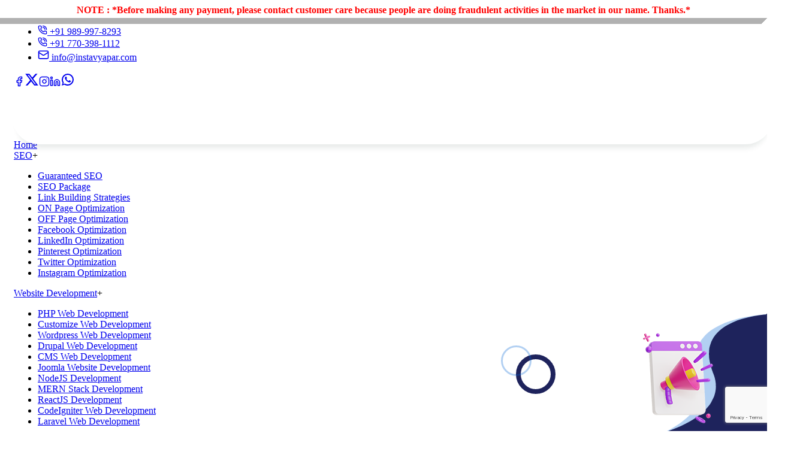

--- FILE ---
content_type: text/html; charset=utf-8
request_url: https://www.google.com/recaptcha/api2/anchor?ar=1&k=6Le85AEsAAAAAD0FCkvQmslHHxsUbXCAmEM1dHaB&co=aHR0cHM6Ly93d3cuaW5zdGF2eWFwYXIuY29tOjQ0Mw..&hl=en&v=PoyoqOPhxBO7pBk68S4YbpHZ&size=invisible&anchor-ms=20000&execute-ms=30000&cb=cxcg0lyltb9n
body_size: 48462
content:
<!DOCTYPE HTML><html dir="ltr" lang="en"><head><meta http-equiv="Content-Type" content="text/html; charset=UTF-8">
<meta http-equiv="X-UA-Compatible" content="IE=edge">
<title>reCAPTCHA</title>
<style type="text/css">
/* cyrillic-ext */
@font-face {
  font-family: 'Roboto';
  font-style: normal;
  font-weight: 400;
  font-stretch: 100%;
  src: url(//fonts.gstatic.com/s/roboto/v48/KFO7CnqEu92Fr1ME7kSn66aGLdTylUAMa3GUBHMdazTgWw.woff2) format('woff2');
  unicode-range: U+0460-052F, U+1C80-1C8A, U+20B4, U+2DE0-2DFF, U+A640-A69F, U+FE2E-FE2F;
}
/* cyrillic */
@font-face {
  font-family: 'Roboto';
  font-style: normal;
  font-weight: 400;
  font-stretch: 100%;
  src: url(//fonts.gstatic.com/s/roboto/v48/KFO7CnqEu92Fr1ME7kSn66aGLdTylUAMa3iUBHMdazTgWw.woff2) format('woff2');
  unicode-range: U+0301, U+0400-045F, U+0490-0491, U+04B0-04B1, U+2116;
}
/* greek-ext */
@font-face {
  font-family: 'Roboto';
  font-style: normal;
  font-weight: 400;
  font-stretch: 100%;
  src: url(//fonts.gstatic.com/s/roboto/v48/KFO7CnqEu92Fr1ME7kSn66aGLdTylUAMa3CUBHMdazTgWw.woff2) format('woff2');
  unicode-range: U+1F00-1FFF;
}
/* greek */
@font-face {
  font-family: 'Roboto';
  font-style: normal;
  font-weight: 400;
  font-stretch: 100%;
  src: url(//fonts.gstatic.com/s/roboto/v48/KFO7CnqEu92Fr1ME7kSn66aGLdTylUAMa3-UBHMdazTgWw.woff2) format('woff2');
  unicode-range: U+0370-0377, U+037A-037F, U+0384-038A, U+038C, U+038E-03A1, U+03A3-03FF;
}
/* math */
@font-face {
  font-family: 'Roboto';
  font-style: normal;
  font-weight: 400;
  font-stretch: 100%;
  src: url(//fonts.gstatic.com/s/roboto/v48/KFO7CnqEu92Fr1ME7kSn66aGLdTylUAMawCUBHMdazTgWw.woff2) format('woff2');
  unicode-range: U+0302-0303, U+0305, U+0307-0308, U+0310, U+0312, U+0315, U+031A, U+0326-0327, U+032C, U+032F-0330, U+0332-0333, U+0338, U+033A, U+0346, U+034D, U+0391-03A1, U+03A3-03A9, U+03B1-03C9, U+03D1, U+03D5-03D6, U+03F0-03F1, U+03F4-03F5, U+2016-2017, U+2034-2038, U+203C, U+2040, U+2043, U+2047, U+2050, U+2057, U+205F, U+2070-2071, U+2074-208E, U+2090-209C, U+20D0-20DC, U+20E1, U+20E5-20EF, U+2100-2112, U+2114-2115, U+2117-2121, U+2123-214F, U+2190, U+2192, U+2194-21AE, U+21B0-21E5, U+21F1-21F2, U+21F4-2211, U+2213-2214, U+2216-22FF, U+2308-230B, U+2310, U+2319, U+231C-2321, U+2336-237A, U+237C, U+2395, U+239B-23B7, U+23D0, U+23DC-23E1, U+2474-2475, U+25AF, U+25B3, U+25B7, U+25BD, U+25C1, U+25CA, U+25CC, U+25FB, U+266D-266F, U+27C0-27FF, U+2900-2AFF, U+2B0E-2B11, U+2B30-2B4C, U+2BFE, U+3030, U+FF5B, U+FF5D, U+1D400-1D7FF, U+1EE00-1EEFF;
}
/* symbols */
@font-face {
  font-family: 'Roboto';
  font-style: normal;
  font-weight: 400;
  font-stretch: 100%;
  src: url(//fonts.gstatic.com/s/roboto/v48/KFO7CnqEu92Fr1ME7kSn66aGLdTylUAMaxKUBHMdazTgWw.woff2) format('woff2');
  unicode-range: U+0001-000C, U+000E-001F, U+007F-009F, U+20DD-20E0, U+20E2-20E4, U+2150-218F, U+2190, U+2192, U+2194-2199, U+21AF, U+21E6-21F0, U+21F3, U+2218-2219, U+2299, U+22C4-22C6, U+2300-243F, U+2440-244A, U+2460-24FF, U+25A0-27BF, U+2800-28FF, U+2921-2922, U+2981, U+29BF, U+29EB, U+2B00-2BFF, U+4DC0-4DFF, U+FFF9-FFFB, U+10140-1018E, U+10190-1019C, U+101A0, U+101D0-101FD, U+102E0-102FB, U+10E60-10E7E, U+1D2C0-1D2D3, U+1D2E0-1D37F, U+1F000-1F0FF, U+1F100-1F1AD, U+1F1E6-1F1FF, U+1F30D-1F30F, U+1F315, U+1F31C, U+1F31E, U+1F320-1F32C, U+1F336, U+1F378, U+1F37D, U+1F382, U+1F393-1F39F, U+1F3A7-1F3A8, U+1F3AC-1F3AF, U+1F3C2, U+1F3C4-1F3C6, U+1F3CA-1F3CE, U+1F3D4-1F3E0, U+1F3ED, U+1F3F1-1F3F3, U+1F3F5-1F3F7, U+1F408, U+1F415, U+1F41F, U+1F426, U+1F43F, U+1F441-1F442, U+1F444, U+1F446-1F449, U+1F44C-1F44E, U+1F453, U+1F46A, U+1F47D, U+1F4A3, U+1F4B0, U+1F4B3, U+1F4B9, U+1F4BB, U+1F4BF, U+1F4C8-1F4CB, U+1F4D6, U+1F4DA, U+1F4DF, U+1F4E3-1F4E6, U+1F4EA-1F4ED, U+1F4F7, U+1F4F9-1F4FB, U+1F4FD-1F4FE, U+1F503, U+1F507-1F50B, U+1F50D, U+1F512-1F513, U+1F53E-1F54A, U+1F54F-1F5FA, U+1F610, U+1F650-1F67F, U+1F687, U+1F68D, U+1F691, U+1F694, U+1F698, U+1F6AD, U+1F6B2, U+1F6B9-1F6BA, U+1F6BC, U+1F6C6-1F6CF, U+1F6D3-1F6D7, U+1F6E0-1F6EA, U+1F6F0-1F6F3, U+1F6F7-1F6FC, U+1F700-1F7FF, U+1F800-1F80B, U+1F810-1F847, U+1F850-1F859, U+1F860-1F887, U+1F890-1F8AD, U+1F8B0-1F8BB, U+1F8C0-1F8C1, U+1F900-1F90B, U+1F93B, U+1F946, U+1F984, U+1F996, U+1F9E9, U+1FA00-1FA6F, U+1FA70-1FA7C, U+1FA80-1FA89, U+1FA8F-1FAC6, U+1FACE-1FADC, U+1FADF-1FAE9, U+1FAF0-1FAF8, U+1FB00-1FBFF;
}
/* vietnamese */
@font-face {
  font-family: 'Roboto';
  font-style: normal;
  font-weight: 400;
  font-stretch: 100%;
  src: url(//fonts.gstatic.com/s/roboto/v48/KFO7CnqEu92Fr1ME7kSn66aGLdTylUAMa3OUBHMdazTgWw.woff2) format('woff2');
  unicode-range: U+0102-0103, U+0110-0111, U+0128-0129, U+0168-0169, U+01A0-01A1, U+01AF-01B0, U+0300-0301, U+0303-0304, U+0308-0309, U+0323, U+0329, U+1EA0-1EF9, U+20AB;
}
/* latin-ext */
@font-face {
  font-family: 'Roboto';
  font-style: normal;
  font-weight: 400;
  font-stretch: 100%;
  src: url(//fonts.gstatic.com/s/roboto/v48/KFO7CnqEu92Fr1ME7kSn66aGLdTylUAMa3KUBHMdazTgWw.woff2) format('woff2');
  unicode-range: U+0100-02BA, U+02BD-02C5, U+02C7-02CC, U+02CE-02D7, U+02DD-02FF, U+0304, U+0308, U+0329, U+1D00-1DBF, U+1E00-1E9F, U+1EF2-1EFF, U+2020, U+20A0-20AB, U+20AD-20C0, U+2113, U+2C60-2C7F, U+A720-A7FF;
}
/* latin */
@font-face {
  font-family: 'Roboto';
  font-style: normal;
  font-weight: 400;
  font-stretch: 100%;
  src: url(//fonts.gstatic.com/s/roboto/v48/KFO7CnqEu92Fr1ME7kSn66aGLdTylUAMa3yUBHMdazQ.woff2) format('woff2');
  unicode-range: U+0000-00FF, U+0131, U+0152-0153, U+02BB-02BC, U+02C6, U+02DA, U+02DC, U+0304, U+0308, U+0329, U+2000-206F, U+20AC, U+2122, U+2191, U+2193, U+2212, U+2215, U+FEFF, U+FFFD;
}
/* cyrillic-ext */
@font-face {
  font-family: 'Roboto';
  font-style: normal;
  font-weight: 500;
  font-stretch: 100%;
  src: url(//fonts.gstatic.com/s/roboto/v48/KFO7CnqEu92Fr1ME7kSn66aGLdTylUAMa3GUBHMdazTgWw.woff2) format('woff2');
  unicode-range: U+0460-052F, U+1C80-1C8A, U+20B4, U+2DE0-2DFF, U+A640-A69F, U+FE2E-FE2F;
}
/* cyrillic */
@font-face {
  font-family: 'Roboto';
  font-style: normal;
  font-weight: 500;
  font-stretch: 100%;
  src: url(//fonts.gstatic.com/s/roboto/v48/KFO7CnqEu92Fr1ME7kSn66aGLdTylUAMa3iUBHMdazTgWw.woff2) format('woff2');
  unicode-range: U+0301, U+0400-045F, U+0490-0491, U+04B0-04B1, U+2116;
}
/* greek-ext */
@font-face {
  font-family: 'Roboto';
  font-style: normal;
  font-weight: 500;
  font-stretch: 100%;
  src: url(//fonts.gstatic.com/s/roboto/v48/KFO7CnqEu92Fr1ME7kSn66aGLdTylUAMa3CUBHMdazTgWw.woff2) format('woff2');
  unicode-range: U+1F00-1FFF;
}
/* greek */
@font-face {
  font-family: 'Roboto';
  font-style: normal;
  font-weight: 500;
  font-stretch: 100%;
  src: url(//fonts.gstatic.com/s/roboto/v48/KFO7CnqEu92Fr1ME7kSn66aGLdTylUAMa3-UBHMdazTgWw.woff2) format('woff2');
  unicode-range: U+0370-0377, U+037A-037F, U+0384-038A, U+038C, U+038E-03A1, U+03A3-03FF;
}
/* math */
@font-face {
  font-family: 'Roboto';
  font-style: normal;
  font-weight: 500;
  font-stretch: 100%;
  src: url(//fonts.gstatic.com/s/roboto/v48/KFO7CnqEu92Fr1ME7kSn66aGLdTylUAMawCUBHMdazTgWw.woff2) format('woff2');
  unicode-range: U+0302-0303, U+0305, U+0307-0308, U+0310, U+0312, U+0315, U+031A, U+0326-0327, U+032C, U+032F-0330, U+0332-0333, U+0338, U+033A, U+0346, U+034D, U+0391-03A1, U+03A3-03A9, U+03B1-03C9, U+03D1, U+03D5-03D6, U+03F0-03F1, U+03F4-03F5, U+2016-2017, U+2034-2038, U+203C, U+2040, U+2043, U+2047, U+2050, U+2057, U+205F, U+2070-2071, U+2074-208E, U+2090-209C, U+20D0-20DC, U+20E1, U+20E5-20EF, U+2100-2112, U+2114-2115, U+2117-2121, U+2123-214F, U+2190, U+2192, U+2194-21AE, U+21B0-21E5, U+21F1-21F2, U+21F4-2211, U+2213-2214, U+2216-22FF, U+2308-230B, U+2310, U+2319, U+231C-2321, U+2336-237A, U+237C, U+2395, U+239B-23B7, U+23D0, U+23DC-23E1, U+2474-2475, U+25AF, U+25B3, U+25B7, U+25BD, U+25C1, U+25CA, U+25CC, U+25FB, U+266D-266F, U+27C0-27FF, U+2900-2AFF, U+2B0E-2B11, U+2B30-2B4C, U+2BFE, U+3030, U+FF5B, U+FF5D, U+1D400-1D7FF, U+1EE00-1EEFF;
}
/* symbols */
@font-face {
  font-family: 'Roboto';
  font-style: normal;
  font-weight: 500;
  font-stretch: 100%;
  src: url(//fonts.gstatic.com/s/roboto/v48/KFO7CnqEu92Fr1ME7kSn66aGLdTylUAMaxKUBHMdazTgWw.woff2) format('woff2');
  unicode-range: U+0001-000C, U+000E-001F, U+007F-009F, U+20DD-20E0, U+20E2-20E4, U+2150-218F, U+2190, U+2192, U+2194-2199, U+21AF, U+21E6-21F0, U+21F3, U+2218-2219, U+2299, U+22C4-22C6, U+2300-243F, U+2440-244A, U+2460-24FF, U+25A0-27BF, U+2800-28FF, U+2921-2922, U+2981, U+29BF, U+29EB, U+2B00-2BFF, U+4DC0-4DFF, U+FFF9-FFFB, U+10140-1018E, U+10190-1019C, U+101A0, U+101D0-101FD, U+102E0-102FB, U+10E60-10E7E, U+1D2C0-1D2D3, U+1D2E0-1D37F, U+1F000-1F0FF, U+1F100-1F1AD, U+1F1E6-1F1FF, U+1F30D-1F30F, U+1F315, U+1F31C, U+1F31E, U+1F320-1F32C, U+1F336, U+1F378, U+1F37D, U+1F382, U+1F393-1F39F, U+1F3A7-1F3A8, U+1F3AC-1F3AF, U+1F3C2, U+1F3C4-1F3C6, U+1F3CA-1F3CE, U+1F3D4-1F3E0, U+1F3ED, U+1F3F1-1F3F3, U+1F3F5-1F3F7, U+1F408, U+1F415, U+1F41F, U+1F426, U+1F43F, U+1F441-1F442, U+1F444, U+1F446-1F449, U+1F44C-1F44E, U+1F453, U+1F46A, U+1F47D, U+1F4A3, U+1F4B0, U+1F4B3, U+1F4B9, U+1F4BB, U+1F4BF, U+1F4C8-1F4CB, U+1F4D6, U+1F4DA, U+1F4DF, U+1F4E3-1F4E6, U+1F4EA-1F4ED, U+1F4F7, U+1F4F9-1F4FB, U+1F4FD-1F4FE, U+1F503, U+1F507-1F50B, U+1F50D, U+1F512-1F513, U+1F53E-1F54A, U+1F54F-1F5FA, U+1F610, U+1F650-1F67F, U+1F687, U+1F68D, U+1F691, U+1F694, U+1F698, U+1F6AD, U+1F6B2, U+1F6B9-1F6BA, U+1F6BC, U+1F6C6-1F6CF, U+1F6D3-1F6D7, U+1F6E0-1F6EA, U+1F6F0-1F6F3, U+1F6F7-1F6FC, U+1F700-1F7FF, U+1F800-1F80B, U+1F810-1F847, U+1F850-1F859, U+1F860-1F887, U+1F890-1F8AD, U+1F8B0-1F8BB, U+1F8C0-1F8C1, U+1F900-1F90B, U+1F93B, U+1F946, U+1F984, U+1F996, U+1F9E9, U+1FA00-1FA6F, U+1FA70-1FA7C, U+1FA80-1FA89, U+1FA8F-1FAC6, U+1FACE-1FADC, U+1FADF-1FAE9, U+1FAF0-1FAF8, U+1FB00-1FBFF;
}
/* vietnamese */
@font-face {
  font-family: 'Roboto';
  font-style: normal;
  font-weight: 500;
  font-stretch: 100%;
  src: url(//fonts.gstatic.com/s/roboto/v48/KFO7CnqEu92Fr1ME7kSn66aGLdTylUAMa3OUBHMdazTgWw.woff2) format('woff2');
  unicode-range: U+0102-0103, U+0110-0111, U+0128-0129, U+0168-0169, U+01A0-01A1, U+01AF-01B0, U+0300-0301, U+0303-0304, U+0308-0309, U+0323, U+0329, U+1EA0-1EF9, U+20AB;
}
/* latin-ext */
@font-face {
  font-family: 'Roboto';
  font-style: normal;
  font-weight: 500;
  font-stretch: 100%;
  src: url(//fonts.gstatic.com/s/roboto/v48/KFO7CnqEu92Fr1ME7kSn66aGLdTylUAMa3KUBHMdazTgWw.woff2) format('woff2');
  unicode-range: U+0100-02BA, U+02BD-02C5, U+02C7-02CC, U+02CE-02D7, U+02DD-02FF, U+0304, U+0308, U+0329, U+1D00-1DBF, U+1E00-1E9F, U+1EF2-1EFF, U+2020, U+20A0-20AB, U+20AD-20C0, U+2113, U+2C60-2C7F, U+A720-A7FF;
}
/* latin */
@font-face {
  font-family: 'Roboto';
  font-style: normal;
  font-weight: 500;
  font-stretch: 100%;
  src: url(//fonts.gstatic.com/s/roboto/v48/KFO7CnqEu92Fr1ME7kSn66aGLdTylUAMa3yUBHMdazQ.woff2) format('woff2');
  unicode-range: U+0000-00FF, U+0131, U+0152-0153, U+02BB-02BC, U+02C6, U+02DA, U+02DC, U+0304, U+0308, U+0329, U+2000-206F, U+20AC, U+2122, U+2191, U+2193, U+2212, U+2215, U+FEFF, U+FFFD;
}
/* cyrillic-ext */
@font-face {
  font-family: 'Roboto';
  font-style: normal;
  font-weight: 900;
  font-stretch: 100%;
  src: url(//fonts.gstatic.com/s/roboto/v48/KFO7CnqEu92Fr1ME7kSn66aGLdTylUAMa3GUBHMdazTgWw.woff2) format('woff2');
  unicode-range: U+0460-052F, U+1C80-1C8A, U+20B4, U+2DE0-2DFF, U+A640-A69F, U+FE2E-FE2F;
}
/* cyrillic */
@font-face {
  font-family: 'Roboto';
  font-style: normal;
  font-weight: 900;
  font-stretch: 100%;
  src: url(//fonts.gstatic.com/s/roboto/v48/KFO7CnqEu92Fr1ME7kSn66aGLdTylUAMa3iUBHMdazTgWw.woff2) format('woff2');
  unicode-range: U+0301, U+0400-045F, U+0490-0491, U+04B0-04B1, U+2116;
}
/* greek-ext */
@font-face {
  font-family: 'Roboto';
  font-style: normal;
  font-weight: 900;
  font-stretch: 100%;
  src: url(//fonts.gstatic.com/s/roboto/v48/KFO7CnqEu92Fr1ME7kSn66aGLdTylUAMa3CUBHMdazTgWw.woff2) format('woff2');
  unicode-range: U+1F00-1FFF;
}
/* greek */
@font-face {
  font-family: 'Roboto';
  font-style: normal;
  font-weight: 900;
  font-stretch: 100%;
  src: url(//fonts.gstatic.com/s/roboto/v48/KFO7CnqEu92Fr1ME7kSn66aGLdTylUAMa3-UBHMdazTgWw.woff2) format('woff2');
  unicode-range: U+0370-0377, U+037A-037F, U+0384-038A, U+038C, U+038E-03A1, U+03A3-03FF;
}
/* math */
@font-face {
  font-family: 'Roboto';
  font-style: normal;
  font-weight: 900;
  font-stretch: 100%;
  src: url(//fonts.gstatic.com/s/roboto/v48/KFO7CnqEu92Fr1ME7kSn66aGLdTylUAMawCUBHMdazTgWw.woff2) format('woff2');
  unicode-range: U+0302-0303, U+0305, U+0307-0308, U+0310, U+0312, U+0315, U+031A, U+0326-0327, U+032C, U+032F-0330, U+0332-0333, U+0338, U+033A, U+0346, U+034D, U+0391-03A1, U+03A3-03A9, U+03B1-03C9, U+03D1, U+03D5-03D6, U+03F0-03F1, U+03F4-03F5, U+2016-2017, U+2034-2038, U+203C, U+2040, U+2043, U+2047, U+2050, U+2057, U+205F, U+2070-2071, U+2074-208E, U+2090-209C, U+20D0-20DC, U+20E1, U+20E5-20EF, U+2100-2112, U+2114-2115, U+2117-2121, U+2123-214F, U+2190, U+2192, U+2194-21AE, U+21B0-21E5, U+21F1-21F2, U+21F4-2211, U+2213-2214, U+2216-22FF, U+2308-230B, U+2310, U+2319, U+231C-2321, U+2336-237A, U+237C, U+2395, U+239B-23B7, U+23D0, U+23DC-23E1, U+2474-2475, U+25AF, U+25B3, U+25B7, U+25BD, U+25C1, U+25CA, U+25CC, U+25FB, U+266D-266F, U+27C0-27FF, U+2900-2AFF, U+2B0E-2B11, U+2B30-2B4C, U+2BFE, U+3030, U+FF5B, U+FF5D, U+1D400-1D7FF, U+1EE00-1EEFF;
}
/* symbols */
@font-face {
  font-family: 'Roboto';
  font-style: normal;
  font-weight: 900;
  font-stretch: 100%;
  src: url(//fonts.gstatic.com/s/roboto/v48/KFO7CnqEu92Fr1ME7kSn66aGLdTylUAMaxKUBHMdazTgWw.woff2) format('woff2');
  unicode-range: U+0001-000C, U+000E-001F, U+007F-009F, U+20DD-20E0, U+20E2-20E4, U+2150-218F, U+2190, U+2192, U+2194-2199, U+21AF, U+21E6-21F0, U+21F3, U+2218-2219, U+2299, U+22C4-22C6, U+2300-243F, U+2440-244A, U+2460-24FF, U+25A0-27BF, U+2800-28FF, U+2921-2922, U+2981, U+29BF, U+29EB, U+2B00-2BFF, U+4DC0-4DFF, U+FFF9-FFFB, U+10140-1018E, U+10190-1019C, U+101A0, U+101D0-101FD, U+102E0-102FB, U+10E60-10E7E, U+1D2C0-1D2D3, U+1D2E0-1D37F, U+1F000-1F0FF, U+1F100-1F1AD, U+1F1E6-1F1FF, U+1F30D-1F30F, U+1F315, U+1F31C, U+1F31E, U+1F320-1F32C, U+1F336, U+1F378, U+1F37D, U+1F382, U+1F393-1F39F, U+1F3A7-1F3A8, U+1F3AC-1F3AF, U+1F3C2, U+1F3C4-1F3C6, U+1F3CA-1F3CE, U+1F3D4-1F3E0, U+1F3ED, U+1F3F1-1F3F3, U+1F3F5-1F3F7, U+1F408, U+1F415, U+1F41F, U+1F426, U+1F43F, U+1F441-1F442, U+1F444, U+1F446-1F449, U+1F44C-1F44E, U+1F453, U+1F46A, U+1F47D, U+1F4A3, U+1F4B0, U+1F4B3, U+1F4B9, U+1F4BB, U+1F4BF, U+1F4C8-1F4CB, U+1F4D6, U+1F4DA, U+1F4DF, U+1F4E3-1F4E6, U+1F4EA-1F4ED, U+1F4F7, U+1F4F9-1F4FB, U+1F4FD-1F4FE, U+1F503, U+1F507-1F50B, U+1F50D, U+1F512-1F513, U+1F53E-1F54A, U+1F54F-1F5FA, U+1F610, U+1F650-1F67F, U+1F687, U+1F68D, U+1F691, U+1F694, U+1F698, U+1F6AD, U+1F6B2, U+1F6B9-1F6BA, U+1F6BC, U+1F6C6-1F6CF, U+1F6D3-1F6D7, U+1F6E0-1F6EA, U+1F6F0-1F6F3, U+1F6F7-1F6FC, U+1F700-1F7FF, U+1F800-1F80B, U+1F810-1F847, U+1F850-1F859, U+1F860-1F887, U+1F890-1F8AD, U+1F8B0-1F8BB, U+1F8C0-1F8C1, U+1F900-1F90B, U+1F93B, U+1F946, U+1F984, U+1F996, U+1F9E9, U+1FA00-1FA6F, U+1FA70-1FA7C, U+1FA80-1FA89, U+1FA8F-1FAC6, U+1FACE-1FADC, U+1FADF-1FAE9, U+1FAF0-1FAF8, U+1FB00-1FBFF;
}
/* vietnamese */
@font-face {
  font-family: 'Roboto';
  font-style: normal;
  font-weight: 900;
  font-stretch: 100%;
  src: url(//fonts.gstatic.com/s/roboto/v48/KFO7CnqEu92Fr1ME7kSn66aGLdTylUAMa3OUBHMdazTgWw.woff2) format('woff2');
  unicode-range: U+0102-0103, U+0110-0111, U+0128-0129, U+0168-0169, U+01A0-01A1, U+01AF-01B0, U+0300-0301, U+0303-0304, U+0308-0309, U+0323, U+0329, U+1EA0-1EF9, U+20AB;
}
/* latin-ext */
@font-face {
  font-family: 'Roboto';
  font-style: normal;
  font-weight: 900;
  font-stretch: 100%;
  src: url(//fonts.gstatic.com/s/roboto/v48/KFO7CnqEu92Fr1ME7kSn66aGLdTylUAMa3KUBHMdazTgWw.woff2) format('woff2');
  unicode-range: U+0100-02BA, U+02BD-02C5, U+02C7-02CC, U+02CE-02D7, U+02DD-02FF, U+0304, U+0308, U+0329, U+1D00-1DBF, U+1E00-1E9F, U+1EF2-1EFF, U+2020, U+20A0-20AB, U+20AD-20C0, U+2113, U+2C60-2C7F, U+A720-A7FF;
}
/* latin */
@font-face {
  font-family: 'Roboto';
  font-style: normal;
  font-weight: 900;
  font-stretch: 100%;
  src: url(//fonts.gstatic.com/s/roboto/v48/KFO7CnqEu92Fr1ME7kSn66aGLdTylUAMa3yUBHMdazQ.woff2) format('woff2');
  unicode-range: U+0000-00FF, U+0131, U+0152-0153, U+02BB-02BC, U+02C6, U+02DA, U+02DC, U+0304, U+0308, U+0329, U+2000-206F, U+20AC, U+2122, U+2191, U+2193, U+2212, U+2215, U+FEFF, U+FFFD;
}

</style>
<link rel="stylesheet" type="text/css" href="https://www.gstatic.com/recaptcha/releases/PoyoqOPhxBO7pBk68S4YbpHZ/styles__ltr.css">
<script nonce="8y1LjVjVN57190_Wxbcq2A" type="text/javascript">window['__recaptcha_api'] = 'https://www.google.com/recaptcha/api2/';</script>
<script type="text/javascript" src="https://www.gstatic.com/recaptcha/releases/PoyoqOPhxBO7pBk68S4YbpHZ/recaptcha__en.js" nonce="8y1LjVjVN57190_Wxbcq2A">
      
    </script></head>
<body><div id="rc-anchor-alert" class="rc-anchor-alert"></div>
<input type="hidden" id="recaptcha-token" value="[base64]">
<script type="text/javascript" nonce="8y1LjVjVN57190_Wxbcq2A">
      recaptcha.anchor.Main.init("[\x22ainput\x22,[\x22bgdata\x22,\x22\x22,\[base64]/[base64]/[base64]/[base64]/[base64]/[base64]/[base64]/[base64]/[base64]/[base64]\\u003d\x22,\[base64]\\u003d\\u003d\x22,\x22J8K3HDcrY3szAA0xwrDClmTDqg/CocOMw6Evwq8cw6zDisKLw61sRMO1wpHDu8OECA7CnmbDksKlwqA8wookw4Q/MmTCtWBpw7cOfyjCiMOpEsOFSHnCulgiIMOawr4BdW8/N8ODw4bCkw8vwobDqcKGw4vDjMOyDRtWQMKowrzCssO5dD/Cg8Oqw6nChCfCmsOIwqHCtsKRwrJVPgPCvMKGUcOyQCLCq8K0wqPClj8MwqPDl1wSwqrCswwBwpXCoMKlwpJ2w6QVwqbDicKdSsOewqfDqidow5Eqwr9zw6jDqcKtw7UXw7JjA8OgJCzDnmXDosOow5kBw7gQw5MCw4ofTAZFA8K/CMKbwpU5Cl7Dpw3DicOVQ1gPEsK+E0xmw4skw6vDicOqw7/Cg8K0BMKodMOKX0nDh8K2J8Kiw5jCncOSCsOfwqXCl3zDk2/DrSLDkCo5AcKiB8O1SAfDgcKLHXYbw4zCnATCjmktwpXDvMKcw7AKwq3CuMOCA8KKNMK6EsOGwrMSKz7CqVFXYg7CjcOGahE6BcKDwoscwrMlQcODw4pXw71pwpJTVcOzAcK8w7NcVTZuw51XwoHCucOMccOjZTjCjsOUw5dHw7/DjcKPZMOtw5PDq8OOwrQ+w77CkcO/BEXDmVYzwqPDg8OtZ2JbScOYC3zDscKewqhNw6vDjMOTwqgWwqTDtE14w7FgwoMFwqsaVxTCiWnCjnDClFzCqMOIdELChU9RbsK5QiPCjsOlw4oJDDtxYXl6PMOUw7DCk8OsLnjDoxQPGk4MYHLCkwlLUhU/[base64]/Dpyt4wq/DuR/CnU8yFXzDkcK2OcO+cS/[base64]/[base64]/DqMKaw6YPMkrChxjCtSs4F8ORcnNnw57CkFrCvcOFEEPDlFNTw55OwoDCq8K5wo/CocKPehTCmmfCk8Ofw5/CtMOLTMOlw7w+wqHCqsKKLUwZCSYADsKiwrXCq0DDrHzCix8cwo04wpjClsOWLsKGGTnDtWMjV8ORwrzCg3pab1sawq/[base64]/CsDpxw5bCiV3ColzCh8Ksw74NaMKMVcKedUXCqwtVw63CncOlwppxw6/CjsKWwrTCqhUyHcOuwqXCs8KYw6h4C8OAdi7CkcO4CHrDpcKtf8KhUmR+QXV7w5w/VUpUUcO/QsOow7jDqsKhwpwKC8K3SMK9NRJTMMKQw7TDn0bDnX3CqXLColpLH8KQJ8OxwoNSw5d+w65yJnzDhMKQexbCnsO3bMKRwp5Ww4RgXMK9w5TCsMOTw5HDjw/Dl8Kvw5/CvsKxLlfCt208a8ODwozDqcKQwp11EAk5Jz/CjiZkw5LClkMkw4jDrcOEw5TCh8OrwqPDs0jDtsOVw57DqkPCpHbCtsKhNgpvwoVrZ3rChsOLw6zCiHXDr3fDmMOPEiBNwocWw7QObgslSl4lWT5bJsKPF8ORG8KJwrLClRfCjsO+w7FWRA1TDnnCr18Jw4/[base64]/Cgyw7G8OTw60cw4PCqCbChnfDm2oJwpMIMkbDkG7CtlsMw6LCncOqTlshw6tEeBzDhcKxw47CglvDhGjDoz/CksOzwqVpw5Ajw7PDqlzDo8KKZsKxw7Q8Ripiw48bwoJQeRB/PsKMw5pwwonDiA9kwrrCi2DCv1LCgmNDwqjCoMKmw5XCjwkwwqBjw65JNsKZwr7DicO+wrzCscKuUE0fwrHCnsOpbBHDrsOKw4wRw4LDgcKew4Nmdk/DmsKtYxfCnsKiwptWXDJZw51iHsO1woPCpMOwOQc0wpQsJcOywod/Wi5Yw7A6S0nCtsO6OFTDiDAxWcO1w6nCoMOtw6jCu8Ogw6stworCksKqw4xkw6nDk8OVwoXCk8OhUDoDw6bCt8Kiw43Dhz1MPDlrwozDm8OYOyzDmXfDn8KrQz3DvMO1WsK0wp3DvMO5w5/ClMKxwrldwpd+wotCw7HCoA/Cpm/[base64]/DuRRQwo17w7FNwqTCs8KKwr4mMcKnZE7CsB/CpyrCmDrCg3crw4bDsMKAKXEWw4cMP8OAw4oVJ8OXXmZ5EcO/LMOHG8OJwpTCgn7CjHMsTcOaBg3DoMKqw4bDuGZAw68+IMK8JcOfwqDDvBB0w5fDrXBAw7bCkcK9wrHDgMOHwr3CmknDqxVYw7nCvyTCkcKlYU4/[base64]/DnMKLfEEwwrd1YMKFw4kPwq1jwoXDrU/Dl0pDw5Uhwr8rw6DDqcOzwoXDhsKrw4EhZ8Ksw63ChCHDm8KRVFPCpi/CqsOjHhjCpcKkZVzCncOwwp1rUCoDwrbDu1I3WcO9X8KBwoHCmQ3DisOlf8OBw4zDvBVSWgHCkSXCvcKewopvwr/ClsOEw6PDrX7DssOdw4LCuzY2wqfCtiHDnMKQHys5HlzDs8OBZQHDmsKdwrsww6XCu2gow7Rew47CkxXCvMOWw6jCisOJQ8OTGcOtd8KBLcKlwphnDMOowpnDgmNPDMOfdcK/dsO+MMOMAVrCksK4wqAGZjPCpxvDv8ONw6bCvj8DwoNQw5nDohvCp1pCwrTDh8Kyw4fDg09ew51HMsKQbcODwpR1YcKVPmtRw47CjSjDh8KYwpUUEMKmPnoVwpYxwrQmLQfDligww5ERw4psw4rCg3/DuyxowofClwF7IynCkXFvw7fCgBPDkjDDhcK3QzUYw5LDkl3DihHDscO3w5XCjMKnwqkwwokBQzTDqmJhw77DuMKtF8OTwp7Cn8KnwqIRAcOfLsKFwqlbw6AJfjESahHDvsOHw7vDvSrDi0bDh0TDjEYgUFM4Yw/Cr8KHTltiw4nDucKiwrZXDsOFwo5RbATCo28sw7rCgsOtw5nDoUsjXg3CglkjwrRdG8O7w4LCr2/CicO6w5cpwoIKw79Rw5oIwp/Dn8O5w6rCqMOjLMKlw5Jyw4jCuiZacMO/XsKUw73DtcKAwoTDncKMfsK0w4nCvSVmw615wrN9RQrCt3bCgQd/fDdVwoh5FMKkNcKSw5UVFMKXPsKOOFodw6jCj8Kew5jDl0XDgxDDly9Mw69IwpBOwqHCjQpxwp7Clk1vBsKYwrtcwpXCtsKEw4kzwpZ/AsKtWkLDuWBRNMKHLTsBwonCjMOvJ8Owa34zw5l8ZsKeAMKZw6R3w5TCs8OedytBwrQdwr/[base64]/DqGMWwopswrfChktWw7QoSyHCmMKGwpV+w5TCm8OEXgcbwpjDoMOZwq0FOcObwrBww7jDoMOOwpxiw4Jyw7LDmMOUby/Dkx/[base64]/CmzfCpHJ9akTCvzVewoLCpAwRB8OOKUdmXsKqwqzDk8OFw4TDuGQxacKwJcOqJ8OWw7d1MsKSIsKnwrnCkWbCgsOcwpZ6woXCsTMzKHnClcOzwqp6FW8Kwod5w5UYEcKfw5rCsjkwwqM4bQfDsMKxwq9tw53Dv8KKY8O7RTMaFyR/[base64]/DosOXD8KBwpzClHfCsMKQwqbDhx/CkBHCiMOKKMOEw58Vb08LwpUSCjgdw5TCkcONw6PDk8KEw4PDusKFwqYMb8O4w4fCksO0w7AiRnfDp3hnV1tmwpxtw48ewqfDqn3Dk14wKCDDgcOBUXXCqw/Dp8OtGF/CusOBw5jCp8O2fUxeICFqOMKlwpEEBD3Dm14Xw5jCm3Raw6RywqnDssOLfMOxwovCusO2CVHCr8K6JcK+wpF6w7TDpsKLD0fDg0g0w73DpnQpYMKhbmdjw4/[base64]/CokvDtsK2wrxYFRZcw5zCnh8GRgTCpG/[base64]/DoX5oT8K/AsOTw4UTw70aPjFxwr1lw5ELXMObT8KWwpZ0PsKvw5nCgMKJchAaw4pvw6jDsgdjw4jDicKGOB3Dr8OBw4gRPcOTLsOkwovDj8OwXcO4DzgKwrEcKsKQZsKow6/ChjRvwqUwA2dKw7/DpsKfB8ORwqctw5rDh8OwwrnChQNAG8K2WcOjAj/DukfCnsOmwrnDv8KVw6vDjsO8Bi8fwoQmc3dmbsOfJy3CpcOjDsOzesKFw73CmlHDhgBswp95w4dywrHDuWFyNcOtwqvDrHtpwqNqOMKWw6vCosO+w7gKTcKCNShWwonDn8OFdcKvesKkEcKMwo9ow5DDuyR7w5VQJUc2w7PCqMKqwp/[base64]/Dp8OxDsKgDMKLAW/Cv8KMw7wFRsO/eXxLbMOrbcO9F1rCn0/[base64]/woU6EMO0Q8O5woUOw553w5Fawp9CZxPDhyjCgCrDrVt8w4fCqcKYRcOgw7/[base64]/DkXDCq8K/w7vDksKFYMOZPRnCssK/wq7DthrDn8OfDBbDusK/[base64]/YQkuSsOEFcK9MMOKOXfChMKOV8OmKcKZwpDDjhzCgFwQYFkOw6nDssOSNx3Cg8K4cR7CtcKmEiLDqg3Dk1/DqBjDuMKGw5E9w7jCvUZ7NEvDlMOAcMKPw6FUU0HCg8KSLBUlwo8cCzY3PmcSworCnsOmwqZGw4LCucOfEcKBLMK+KCPDvcKaDsOjOcOMw75+aCXCiMODNMOrOsK6wo4TKnNawqnDvAYXK8KPwozDuMKzw4lCw4nCjSp5AD5WcsKlIsKew4QwwpF/QcKXSUh+wq3CnG7DpFvCg8Kkw5HCu8KrwrAjw6pLOcO5w6zCl8KERUnCvjduwoPDvlRSw5UUUsO4fsK5KkMjwqNzYMOKwqPCtcKHF8OAOcOhwoFKakvCusK6P8KjfMOzJGgAwqFqw5R+a8OXwobCkMOkwoQ7JsOFaC4Jw5IFwpXCr1/DqMOZw74Nwr/DpsKxIsKnDMOQSFJWwqhrcCPDjcOFX0Npw5TDpcKuOMO+fwnCj0XDvh8rSMKAdsOLd8OlIcOpVMOjP8KKw4jDkRXDqF3ChcKUf0/DvmrCo8KOb8K+wpbDoMOAw6NOw4zCvkskNFzCl8Ktw7PDsTDDlMKywp05DMOMCcK9TMKDwqZxw4/DqTbDvkbCry7DmxXDrUjDmsO9wrEuwqfCqcONwqQVwpFJwqAUwrksw7zDksKneQ/[base64]/[base64]/eMKmw4TDqMOmacKmwqlccErDiVLCg0kDdcKGa8OCwpbDiwvDi8KZMsOcLVHChsO3AW4vfQfCrC/CscOKw4PDtQrCg1t9w7hsYxQNAFplZ8Orw7LDoh3CrWbDrMOAw45rwpl5wrBafsKIb8Ovwro7Aj0xfV7DpU9BYMOMwpcEw63DsMO/asKZw5zCqsKRwo3Ci8OWHcKHwqxgUcOEwoDDu8OLwr3Dt8Osw5Q5DcKbLsOJw4TDqcK8w5dAw4/[base64]/DsMOrwp/Dv1MhQXA3fcO3wp/[base64]/ChmLDqVphF8KQwqnDo8KMw7hpw6BYwofCuU/DkWkpBMOMw5jCnMKIKg9wd8K1w71uwqrDvHfCkMKpUl8Bw689wrtMYMKfCCwPfMO+T8OxwqDCkz9Vw65Swq/[base64]/XmHCrjsCR8KYFTLDhsKQw7vDnEIJYMKXZsOuw50SwqnCtcOhazE4wpvDp8OmwqsxRD/CiMKIw7JXw4XCpsOxCcOJTxRrwqbCtcO+w4RSwr3Cv3rDtRxYdcKFwqYdEmI4PMOdQcO6wobDlMKGw5PDq8Kzw6tiwqPCgMOQIcOpVsOtVxrCjMOPwq1RwrgPwogOQx/DoCjCpD5tGsOCFX3Cn8KhAcKiaizCtcO4GsOWeFvDkcOheiXCrBHDtMO6A8K8IwHDt8KYfl0tfmsgccOJJ3s1w6VWBMKtw4ttw6nCtiM4wojCjMKMw77DqsK/FcKaKBk8JTZ1VDvCosOLY15aIsK8cHzChMONw6PCrEgLw6XCscOaTTcNwpwxbsKJZ8K+HSrChcOew70RDBvDr8OxH8KGw48Fwq3DkjjCkT3DrF50w4EGw7/DjMOiwrpJHlHDoMKfwqvCpyQow6LDtcKcXsKOw77CuDrDtMOKwqjCssKDw7vDhcO/wo/[base64]/[base64]/Cj1vCrDzDpcKnwoLCpcKzwq3CjAAEEMO9XgXDgcO5wqRrG1vDnR/Dn2bDv8OFwojCu8Kuw5VNK2HCih3CnVFpIMKvwo7DuAvCmTvCuVl7QcO2wpYBdD0ID8OrwpESw7vDs8KTwoBhw6XDhGNnw73CkQ7CusKHwo56W1LCvS/Dl1rClTTDocKlwq4VwqLDk2U/MsOhXjPDjxF1JAfCvTTDsMOqw7rCsMOMwpDDvhHCmVMIRsOfwo3CiMKrZcKaw6d0wpfDpMKbwrJqwpQVw7MIKsO8w65FX8OxwpQ/w6VAXsKvw4BJw4PDu1VCw5/DnMKoclDCuBVmOTLCscOrJ8O5woPCrMObwq0RKUnDlsOuwp3CicKOc8KaFXrCui5Qw7lMwo/CksKVwp/Dp8KTYcKpwr13wrIlw5XCkMOGWhxfHHRYwqpJwocYw7HCvMKDw4/[base64]/[base64]/DoTnDgSrDs17CuMOwGw8pYcKMV3wxwp0DwpjChsOuJsODK8KkJARTwpLCpXkkFsK4w6PCrMKsBsKXw5rDicO0S1kRPsO+PsO2wqrCsVrDvMK2V03CucO9QSfCl8KYbyw2w4dewqVww4LCol7Dt8O/[base64]/DuDDCiMOlwpxpccOOw69uwrZgwoFgwqpPwqdnw5HCtsKQCFfCpVFCw7c6wp3DsUfDj3BSw6YAwoJ/[base64]/[base64]/[base64]/Cj0UXQMODwrDCr8OhwpxdLsObWsO7w5BEw54CwpbDjMKCwqA6QlXCjMK9wpQUw4IPO8O5J8Kew5DDuQkibcOZWsKmw5nDrsOkYAFGw4zDhQrDhyrCkCdnPk0gSxDDgsO6ACowworCqB/Dm2fCtsKLwr3Dl8KreBTCkxTCkRBhSlXCg3fCsiPCiMOLPxDDvcKiw4TDun17w5Z8w53CggvDhcKLHcOuworDo8OlwqLCrRBhw7vDhjJ+w4fCsMOjworCnlhVwrzCqy3CucKeBcKfwrXCnWQawqB4WGTCuMKNwqEewp9IXC9ewrXDl1lVw6d/wpfDh1ozGjh+w6dMwp/CiCAzwrNawrTDtlLDhsKDNsOyw77Cj8OSXMOIw7xTGsKLwpQpwoA+w5HDlcOHC1Irw63CmsOdwokKw6LCvBPDoMKWDgDCnBhrwpnDkMKaw6tOw79qfcKTQ01oGkZkJ8KjOMOXwq5/fkXCusOKVlrCkMOPw5nDn8KUw7IITsKJJsOPHsOqSmgQw4BvMn3CrMK0w6glw4IHQR5Uwq/DlxvDhMOjw6VRwrRPYMOpP8KCwp4Rw5gaw4DDtTDDp8KOHn1hwr3DjkrCj3DClwLDh1LDikzCjcO/wpAEcMKWYCNAD8KIDMOBFBQGPD7CkXDDscOew7DCoSR5wrMqFUMww5cNwq9UwqLCt1vCmUwZw7wOWzLDhcKWw4DDgsOnNkxCYMKVGWA7wolyNcK0WMOvIsO8wrNmw7XDnsKNw41Gw6Z1XsOWw6nCnn3Dih5cwqbCjsOuI8Ouwr9LD0zDkRTCvMKTOMOWCcOkAS/DoRcbTsKpwr7CocO6wr8Sw4HClsO8ecONLHFwWsKnFDZYdX/ChcOCw7skwrzDvTPDt8KBSsK5w54dXcK6w4nCksOAGCnDjlrCkcK7MMOFw6XCjVrCpDRUXcOID8K9wofCtxvDmsKewpzCncKKwos7OzvCmcKaE1w9Y8K9wqNOw6FjwovDpE9gwqZ5wqDCgzJqWF02XCPCvsOCIsOmRCxQw6RwVsKTwoA3QMKywp0ow6/[base64]/CkQxye8KNM8OUXMK1B8OKAmTCh0rCu03DmMKAPMKJKsKHw7hHXsKddcO7wpACwod8K1YMbMOreDTCrcKUw77Du8Kcw4LCv8OpH8KgacOOVsOhKcOKwoJ0wq3ClTTCmnd1MGnDvsOVUmfDhDwhV2PDl3RbwrIVBsKPUUvCvwhvwqRtwoLDqwXDvcOLw7Jiw7kzw5JeSW/DscKVwrBtRht4woLCqmvClcOPDsK2d8OBw4PDkwlcRVBvXgTDlQXDhADDgHHDkGo3WTw3RcK9JQDDmUbCt3PCo8Kew4nDu8KiMcKtwoEFH8OdFsOHwp/CqnjClVZvN8KIwoM2KVdsXEIiMMObQEDDtcOtwoU5w71xwpYYBRbDhiTDkMOPw7nCn2M6w4XCvF19w7LDsRvDuA84bCrDkcKJwrDCuMK7wqBnw7LDlg7CqsOZw7DCqETCmRrCtcOzSxNpRMOqwrF3wp7Dr05gw5JNwpZAMcOLw6QpbC/ChMKTwqZRwqIebsOSH8K3wqtYwoMdw4d6w4DCki7DncOyT2zDkGFVw7bDssO2w7BqJmPDl8KYw4d3wohvbjbCgHBSw6XCj1QiwqstwoLCnCfDpMKmXRg6wrc1wqQtdsOnw5Jbw43Dp8KvDk4zcFgbdykdLg/DgcOSY1E3w43DrcO/w4nDksOyw7pOw47Co8ODw4rDsMO9CmBdw59LGsONw4vDmgnCv8Ojw4pvwq5fN8OlCcKGWmXDicKJwr3DnhYQdz5hwp4yY8Kkw7fCvMOTUlJTw4pkI8OacGXDocK7wpR1PcO2cUbCkMKkC8KDCgkjTMK7FCwfXxYwwoTCtMO/[base64]/CvcKvwrDCj2vDvMOWZ8KKZMO1KTcGwpYrHlZaw5QcwqnCi8O/[base64]/[base64]/DlsO4w7wDFcOUPcOEw4bCtW9GCB/[base64]/CgMKpP0TDo8O7wq7DjClIw4oTw7h/woJrSysUw6PDicOSdzJrwpxdLgQDAcKFZcKowpo8bjDDkMOAYyfCpCJlcMKgZjDChMOoH8K/[base64]/wr1IMsKjLcKYw4JjHMKHJMKHwqjDr317w4tuwpgxwoQoNsOYw6Rvw44bwrJHwpfDt8OtwoVYFXvDi8OMw48Je8O1w7Y9wpI9wqrCqWrCn0Jiwq3DjsOnw4xzw68RA8KFRMKew4PDrw/Cn3DDvFnDpcK8fMOfZcKFOcKCFsOswoNTw4vCjcKuw7LCqcOWw7rDmMOrYBw7w45/ecOfEBfDp8OvRl/Dpz87aMKYSMKvUsK4wp5ew54OwpkDw5hVR1tbQGjCv3UIwrXDncKIRD7DvSLDhMO3wqhEwr7ChQrDscKCTsKeZy4aI8OUSsKxKxPDnEzDk3toTsKBw6XDpcKuwpHDhg7DscKkw6bDpV/CsTtMw7gMw4UXwr5iw7PDo8Kjw4PDuMOIwpR+cT0tGG3CssO0w7YMccKRUk9Nw6U3w5fDjcKrwoI2wo5Cw7PCpsOiw5/CpsO3w7N4P1HDmRXDqzMwwosDw6p9wpXCm3wlwq0YSsKCSsO4wozDoAgXeMKBI8ONwrZww4VJw5gyw7rDqXcOwrdIMDQdMsOTZcOSwoXDon4KesKaOXFlCWpVCRUQw4jCn8Kcw5J4w6hNdBMQf8KzwrByw4tcw5/CikNnwq/CoU1fw73Cg2kXXlNodx18Qx5Xw6EffMKdZcKxIT7Dv1nCtMKqw6wcZ27Dg347w6nClMOXwr/DqcOdw4PDtMKOw60Iw5XDuhTCv8K7F8OOwpFJwotZw49cXcOAR1XCphpSw6zDssK7YXbDuAMGw65SA8O1w7DCmG3CnsKCaTfDncK6QlvDk8OvMjvCujPDoT93asKcw4cnw6/DjQzCkMK1wqXCpsK7RsObw7FGwqvDtcOWwrp+w6TCjsKPesObw64ySsO4ci55w6TCvsKJwr0rNFXDml3CjwYcYC1swp/CgcOEwqPDqcKoWcKtwoTDj0IaEMKswrtGwpHCncKSDA/CusONw5LCtjYJw6nClxZ6wqsdesK+w5gYWcOJFcOKccOaCMO7wpzDkgHCn8K0SjEwYXzDksKZF8OTTlYjBzwfw5F0wopzcsOPw6tmaglTGsOQTcO4w7zDoA3CvsOgwrzCuSPDlTDDqMK/GcO0wqRvfMKEQ8KaNQrDl8OkwoTDoSd1wq/[base64]/CnMOiXRbDpcOEwoZ7wrjCl1TCkzoCw70ECMKvwrpdw7k/JMO8fEo/c3Q7DMOfSHxCacOvw5sUSTHDh1nCgAodYgMdw6vCrcKoZsK3w4RNFsKJwqkuUDbCm0/Cv3ZLwpNsw7jDqjLChMKowr/[base64]/[base64]/QMO3SSR6wqvCnMKaRMKuGcKIw7zCtsOib8KVW8KSw6fCgcO6wpdmw7PCv30wah0CXsKIRMKaY1PDkMO9w7FaHWcIw7PCo8KDbsK9A23CtMOCTXNvwp0EXMOdLcKKw4IOw7clEcOpw695woMTwozDssOMGB0pA8ODYxjChl3DmcOuwpZuwo0Iwp8Tw6/Dq8Oxw7XClHvDsSnDucOgYsK9PBEocz/DrCnDtcKtT2dgah9GAVvDtgZvVQ4uw7PCgMOefcKqQFZKw4DDuifDqgbCisK5w4nCqwp3W8O2wr8hbsK/eVLCrmDCpsKuwpxdwozCtX/CpMKuGRAdwqPCncK5RMOPFMODwrnDu0/Cq0Q0S07CjcODwqfDo8KEN1jDscOnwrvCh0NYR2fClsODOsKjZ0PDocOODsOlNEbCjsOtG8KIJS/DvsK6dcO3wqMsw5V+wpPCtsOgP8Kfw4kAw7oKcVPClsOKdsKlwoTCgsOFw4dBw7LCjcOtWR0Nw43DrcK+w5xKwpPDhsO3w54Mwo3Ct3LDu3RtLBkCwowBwp/[base64]/w6jCo0BcwpnDoSHCgsO0EMKHw4M5GEUGdT5fwrIfYiLDqcOQL8KsWcOfc8KIwoPDrcO+Wm4MCi/CqMOrZVHClCLDhzA6wqVgIMKMw4BRw7XClkljw5XDt8KawrUBPsOJwpzChQDCocKTw7B/WzNQwo7DlsK5wpPDpGUwTzxJMTLCgsOuw7DCkMO8wp9Nw40rw4rCucOYw7pLcGzCsmDDs2FfSXXDvcKNFMKnOFZfw77Dhm4cWjnCucKwwqwlb8OrThl/OE5zwrNgwqzCv8Ojw4HDkTMTw6fCq8OKw4DClDIURyxnwpDDinRBwp0EH8KJbMOsRgx0w7nDhMOlcRhsODDCqcOBGFDCsMOGcShoeQU3w5pEGmbDq8KsecKPwqB/[base64]/CjzAyXAUJwp5ZEE1lIwLCjsOWJ8K/KnVwAhrDjMKANHvDmcKWa2LCvcOEY8OVwpUkwrIieBPChMKmw7nCocOCw4nDpMOgw4vDhcOxw5zCkcO2UMKVSALDqDfCnMO/[base64]/DmsKGUMOdw7fDhcO5wrhyF8KVd8O+w4HDiALDrMOUwqfCqGzDpRYLIsOuA8ONBMKnw7AMw7LDpDkbS8Ojw5fClAoCN8OJw5fDo8O8I8OAw4jDtsOCwoBEeEQLwpwrAcOqw7fDtEZtwobDkA/DrkHDnsK1wp4ZbcKvwrd0BCsBw7vDmn9OU0shAMOUR8OuKSjCpkLDpVcfHkECw6nCi3k0G8K0DsOhdgLCkkt3Y8OKw6Y6CsONwoNQYsO1wrTCvWIhXHFRR3pZG8Kew6LDv8KYWsKuw7VXw4XCvhjCpTQXw7PCn37CqMK0wq0xwo/DvGzCmE1JwqcTw7bDkDAjwrwHw5/Ci1nCkR9NC2RLFBZdworCpcOtAsKTcgYVbcOWwqvCtMOywrDCq8OZwrVyKAnDkWIBw5JXGsOYw4TDohHDs8O9w71Tw4TCi8KVUCfCl8KRw6HDnzYuPWvCqsOdw6FiIDofcsKJwpDDjcOoGlpqwpLCusOnw6DChcKOwoQ/HsO6Z8Oqw5Uyw5nDjllbZgx+HcOBZHHCqsOmbFhcw7fCnMKLw7JWKwXDqCvCqcODCMOeaBnCtR9vw6wOKyLDrMOMAsOOBVpyO8KtAn4Owo4cwoTCuMKfYxXCvSVXw63DhMO1wpE9wrTDvsO8wq/DnW/[base64]/[base64]/[base64]/[base64]/Dtmc/NMOkwotOCElSwo/DlR/CpBoPVB3Cky3CnRV8OMKVHiw3wp0Ow4V2wobCnUTDlw/ClcKeUHdXN8OAWAzCsnADOQ0rwoHDrcOqGBZhUcKgQMKww4Vjw6bDo8Orw4dMPzMcIVFULMOLasOtfsOFAwfDilvDi2vCnXZ4PRknwpxvHHjDikM3L8KRw7QqaMK0wpVtwpJ2wp3CsMKZwqbDlxDCkU3ClxJew7N+wpXDq8O2wpHCngAfwo/DvU7CpMOYw48Cw63DqlDCuk16b1csAyXCu8Kzwpx3wq/DuybDnsOCwpESw6jDlcKUG8KvKMO3SQzCjyZ+w5jCrMOgwpbDgsO3HMKrBy8EwrJcGErClMOUwo1nw6TDqFDDuU/CqcO6f8Ovw7Efw5NIdGXChGPDhyxncRbCslzDtMKyIC/DtXZww4/[base64]/CsWp2LUMQw4sgB8KxPcK4w4F7w54Zwo/Dj8Oyw4Ylw4XDkmIlwqkMWsO1eAXDuiVUwrgNwoFdcjPDvCApwqgiTsOPwoQHEMOEwqoPw74IWsKIRnwwKcKFPMKERlkyw4hGYWfDs8OLEsO1w4fCkAfDlE/CpMOow7bCn2VAaMOaw43CisKJQ8O5wrRbwq/[base64]/CpcKpbMO1LcK9wqh4bCtfTMKmflArwrErH1QbwqVIwq5maTsGLSoAwqHDpAjDrXDDv8KYwrRjw4/[base64]/ClcKGbTvDssO7w5ozVDzCg8OpT8OUdMOdX8KrS1HCjBTCqTrDgy9WCjEfOFI4w6wIw7fClxDDpcKPXmpsGR/DncOww5Qpw4RUbSHCvsOvwr/Dg8Oaw7/CqyfDocOOw5MNw6fDlsKSw6A1Bw7DtcOXZMKyDMO+f8O/CsOufcKcch8CcBTClV/Ch8OuVTnDucKDw6nDnsONw5rCpFnCkhoewqPCvgwvQgnDmmZ+w4PCqWfCkTwYcEzDpl1kBsKcw5RkA1jCqcKjNcOkw4fDksKVwp/[base64]/[base64]/wpHCm8K0SlI/[base64]/DjSd2wpROYcObwpPDvx4vwoQawpfCgUXCsHgKw47DlFjDkR8pIcKgIhvCgnVmGcOZEW0ICcKxDcOaZlbCjUHDp8OFXQZ+w5JAwqM/[base64]/CrV7CvcOWJQrClcKmZ3/[base64]/[base64]/Do8OFwrw9ExQ5w6Izw4DCrMKEwobDg8Knw4cpA8OUwpJfwrPDs8KtIcKcwolceVTDkU/CgsOjwrPCvCkRwrU0csOkwpjCl8KvBMOpwpEqwovCrgJ0MSIeX3k1IXzCgcOXwrNGW2nDscO7Mw7ChzMSwq/Dn8Odwo/Di8KpGht8Ii1FME01eVfDoMKAATIYwpfDvSXDr8KgOU9Iw7MjwqgAwoDCs8KXwoRCQ0ANAcOBO3AUw4gLYsKkDRfCsMOiw61Kwr7DpcOwa8K/wrzChE/CrD9RwqfDksOow6jDonrDgcO7wqXCg8OcJMK0J8OoVsKkwojDm8OPQMOUw4TDmsOjw4k8ACvCt13CuhtHw6ZFNMKRwq5gI8OFw5MJS8OEK8OAwq5bw5QiQ1TDicKSaW/[base64]/[base64]/EUoPwrXDlTF9wq0HD0khHX8QOMKSdl4iwq5OwqrCv1V1YSjCjC/[base64]/CuDDCun/[base64]/DgkQ5wp3DklATAWtvw54xX8KrwrLCr3LDgVvDgcOAw7YOwpldWMOcw6LCjg4fw45gBH42wpNODS0wZ29ywoVOcsKDVMKlKGwHeMKBb2HCtkrDkzTDusK+w7bCisK9wqE9wpwWacKoV8OMNTp7wqxTwqNoJB7DqsOuGlt+wrDDkUzCmhPColPCnQfDv8O/[base64]/CjyLCpcK4DMOyw57CoXPCicOmIcOKGcONGWl0w7kSR8KQD8KOCMK/w6nDvjDDo8KEw6o7I8OrME3DvEZNwpwQScOGBSVLNsKLwqtbD2fCpnHCi0TCqBbCqVtgwrcsw6jCmwXDjgYMwrZuw7XCuxHDs8OXW0bDkgjCiMKEwrzDgMKASUDDicKnw607wpPDpcK/w5zDkRVMOxESw4hAw48pEhHCpAsVwq7CgcOOCCgtWMKBw6LCgEYuwqZeDMOqwpg8SXrClF/[base64]/Co3Ziw5d8eMKGw4NmTlQKwrzDqFZ5Uj7DgDbCmsOsYUhQw7PCtQHDo1pqw5ZTw5bDjsOUw745IsKKKsK+A8OAw4R2w7fCvSM4ecK0OMKfwojCvcOzwq7Cu8KVUsK+wpHCiMOJwpTDtcKswr1bw5R2FXtrYMK3woTDlMORH2NdHnIBw4AFMGDCqMO/EsO0w4HCisOPw4rDusOsM8KXAwLDmcK0H8OuRRvCt8KKw4Akw4rDh8OHw6rCnCDCpVLCjMKdSzPClG/DgXkmwofCmsOnwr8Tw6/DjsOQDsO7wp/DiMKAwo9cKcKPw4fCnUfDuk7DoH7Dgw7DvsOtcsKWwofDgsOkwrjDoMODw4/DhWzCv8KOAcOWaFzCtcOHKMOGw6oBA2dyKMOwUcKKQQpXXX3Cn8Krw4nCk8O5wqEIw6wMfgDDmWHDgXTCqMKuw5vDmWJKwqBxZGYFwrnDtmzDqANAWG/DqQILw7DDhhzDo8K+wrTDgWjCn8Oow5Q5w4cgwo4Ywr/[base64]/CtSzDg2sMJh3CmMO7wokuW3Zcw4fCt2hpXHvCvw5PbcKGYAM\\u003d\x22],null,[\x22conf\x22,null,\x226Le85AEsAAAAAD0FCkvQmslHHxsUbXCAmEM1dHaB\x22,0,null,null,null,1,[21,125,63,73,95,87,41,43,42,83,102,105,109,121],[1017145,855],0,null,null,null,null,0,null,0,null,700,1,null,0,\[base64]/76lBhnEnQkZnOKMAhk\\u003d\x22,0,0,null,null,1,null,0,0,null,null,null,0],\x22https://www.instavyapar.com:443\x22,null,[3,1,1],null,null,null,1,3600,[\x22https://www.google.com/intl/en/policies/privacy/\x22,\x22https://www.google.com/intl/en/policies/terms/\x22],\x22eDbq5DPXl6Zs4JDXct81C2DsebYGRKe50KeApft5Mcg\\u003d\x22,1,0,null,1,1768741331953,0,0,[5],null,[130,67,162],\x22RC-SuLVszhpg5FA-A\x22,null,null,null,null,null,\x220dAFcWeA5LbZ62mxlwZ5Ml-RdLpLBu6IiAmnmr8bFMITRs_2qJ-i80Obh-o-ymom0YfWEOh87sK0EGkKoa5lwUiZmQDiSvOWhXbw\x22,1768824131685]");
    </script></body></html>

--- FILE ---
content_type: text/html; charset=utf-8
request_url: https://www.google.com/recaptcha/api2/anchor?ar=1&k=6Le85AEsAAAAAD0FCkvQmslHHxsUbXCAmEM1dHaB&co=aHR0cHM6Ly93d3cuaW5zdGF2eWFwYXIuY29tOjQ0Mw..&hl=en&v=PoyoqOPhxBO7pBk68S4YbpHZ&size=invisible&anchor-ms=20000&execute-ms=30000&cb=d3jn8d8fb2u6
body_size: 48586
content:
<!DOCTYPE HTML><html dir="ltr" lang="en"><head><meta http-equiv="Content-Type" content="text/html; charset=UTF-8">
<meta http-equiv="X-UA-Compatible" content="IE=edge">
<title>reCAPTCHA</title>
<style type="text/css">
/* cyrillic-ext */
@font-face {
  font-family: 'Roboto';
  font-style: normal;
  font-weight: 400;
  font-stretch: 100%;
  src: url(//fonts.gstatic.com/s/roboto/v48/KFO7CnqEu92Fr1ME7kSn66aGLdTylUAMa3GUBHMdazTgWw.woff2) format('woff2');
  unicode-range: U+0460-052F, U+1C80-1C8A, U+20B4, U+2DE0-2DFF, U+A640-A69F, U+FE2E-FE2F;
}
/* cyrillic */
@font-face {
  font-family: 'Roboto';
  font-style: normal;
  font-weight: 400;
  font-stretch: 100%;
  src: url(//fonts.gstatic.com/s/roboto/v48/KFO7CnqEu92Fr1ME7kSn66aGLdTylUAMa3iUBHMdazTgWw.woff2) format('woff2');
  unicode-range: U+0301, U+0400-045F, U+0490-0491, U+04B0-04B1, U+2116;
}
/* greek-ext */
@font-face {
  font-family: 'Roboto';
  font-style: normal;
  font-weight: 400;
  font-stretch: 100%;
  src: url(//fonts.gstatic.com/s/roboto/v48/KFO7CnqEu92Fr1ME7kSn66aGLdTylUAMa3CUBHMdazTgWw.woff2) format('woff2');
  unicode-range: U+1F00-1FFF;
}
/* greek */
@font-face {
  font-family: 'Roboto';
  font-style: normal;
  font-weight: 400;
  font-stretch: 100%;
  src: url(//fonts.gstatic.com/s/roboto/v48/KFO7CnqEu92Fr1ME7kSn66aGLdTylUAMa3-UBHMdazTgWw.woff2) format('woff2');
  unicode-range: U+0370-0377, U+037A-037F, U+0384-038A, U+038C, U+038E-03A1, U+03A3-03FF;
}
/* math */
@font-face {
  font-family: 'Roboto';
  font-style: normal;
  font-weight: 400;
  font-stretch: 100%;
  src: url(//fonts.gstatic.com/s/roboto/v48/KFO7CnqEu92Fr1ME7kSn66aGLdTylUAMawCUBHMdazTgWw.woff2) format('woff2');
  unicode-range: U+0302-0303, U+0305, U+0307-0308, U+0310, U+0312, U+0315, U+031A, U+0326-0327, U+032C, U+032F-0330, U+0332-0333, U+0338, U+033A, U+0346, U+034D, U+0391-03A1, U+03A3-03A9, U+03B1-03C9, U+03D1, U+03D5-03D6, U+03F0-03F1, U+03F4-03F5, U+2016-2017, U+2034-2038, U+203C, U+2040, U+2043, U+2047, U+2050, U+2057, U+205F, U+2070-2071, U+2074-208E, U+2090-209C, U+20D0-20DC, U+20E1, U+20E5-20EF, U+2100-2112, U+2114-2115, U+2117-2121, U+2123-214F, U+2190, U+2192, U+2194-21AE, U+21B0-21E5, U+21F1-21F2, U+21F4-2211, U+2213-2214, U+2216-22FF, U+2308-230B, U+2310, U+2319, U+231C-2321, U+2336-237A, U+237C, U+2395, U+239B-23B7, U+23D0, U+23DC-23E1, U+2474-2475, U+25AF, U+25B3, U+25B7, U+25BD, U+25C1, U+25CA, U+25CC, U+25FB, U+266D-266F, U+27C0-27FF, U+2900-2AFF, U+2B0E-2B11, U+2B30-2B4C, U+2BFE, U+3030, U+FF5B, U+FF5D, U+1D400-1D7FF, U+1EE00-1EEFF;
}
/* symbols */
@font-face {
  font-family: 'Roboto';
  font-style: normal;
  font-weight: 400;
  font-stretch: 100%;
  src: url(//fonts.gstatic.com/s/roboto/v48/KFO7CnqEu92Fr1ME7kSn66aGLdTylUAMaxKUBHMdazTgWw.woff2) format('woff2');
  unicode-range: U+0001-000C, U+000E-001F, U+007F-009F, U+20DD-20E0, U+20E2-20E4, U+2150-218F, U+2190, U+2192, U+2194-2199, U+21AF, U+21E6-21F0, U+21F3, U+2218-2219, U+2299, U+22C4-22C6, U+2300-243F, U+2440-244A, U+2460-24FF, U+25A0-27BF, U+2800-28FF, U+2921-2922, U+2981, U+29BF, U+29EB, U+2B00-2BFF, U+4DC0-4DFF, U+FFF9-FFFB, U+10140-1018E, U+10190-1019C, U+101A0, U+101D0-101FD, U+102E0-102FB, U+10E60-10E7E, U+1D2C0-1D2D3, U+1D2E0-1D37F, U+1F000-1F0FF, U+1F100-1F1AD, U+1F1E6-1F1FF, U+1F30D-1F30F, U+1F315, U+1F31C, U+1F31E, U+1F320-1F32C, U+1F336, U+1F378, U+1F37D, U+1F382, U+1F393-1F39F, U+1F3A7-1F3A8, U+1F3AC-1F3AF, U+1F3C2, U+1F3C4-1F3C6, U+1F3CA-1F3CE, U+1F3D4-1F3E0, U+1F3ED, U+1F3F1-1F3F3, U+1F3F5-1F3F7, U+1F408, U+1F415, U+1F41F, U+1F426, U+1F43F, U+1F441-1F442, U+1F444, U+1F446-1F449, U+1F44C-1F44E, U+1F453, U+1F46A, U+1F47D, U+1F4A3, U+1F4B0, U+1F4B3, U+1F4B9, U+1F4BB, U+1F4BF, U+1F4C8-1F4CB, U+1F4D6, U+1F4DA, U+1F4DF, U+1F4E3-1F4E6, U+1F4EA-1F4ED, U+1F4F7, U+1F4F9-1F4FB, U+1F4FD-1F4FE, U+1F503, U+1F507-1F50B, U+1F50D, U+1F512-1F513, U+1F53E-1F54A, U+1F54F-1F5FA, U+1F610, U+1F650-1F67F, U+1F687, U+1F68D, U+1F691, U+1F694, U+1F698, U+1F6AD, U+1F6B2, U+1F6B9-1F6BA, U+1F6BC, U+1F6C6-1F6CF, U+1F6D3-1F6D7, U+1F6E0-1F6EA, U+1F6F0-1F6F3, U+1F6F7-1F6FC, U+1F700-1F7FF, U+1F800-1F80B, U+1F810-1F847, U+1F850-1F859, U+1F860-1F887, U+1F890-1F8AD, U+1F8B0-1F8BB, U+1F8C0-1F8C1, U+1F900-1F90B, U+1F93B, U+1F946, U+1F984, U+1F996, U+1F9E9, U+1FA00-1FA6F, U+1FA70-1FA7C, U+1FA80-1FA89, U+1FA8F-1FAC6, U+1FACE-1FADC, U+1FADF-1FAE9, U+1FAF0-1FAF8, U+1FB00-1FBFF;
}
/* vietnamese */
@font-face {
  font-family: 'Roboto';
  font-style: normal;
  font-weight: 400;
  font-stretch: 100%;
  src: url(//fonts.gstatic.com/s/roboto/v48/KFO7CnqEu92Fr1ME7kSn66aGLdTylUAMa3OUBHMdazTgWw.woff2) format('woff2');
  unicode-range: U+0102-0103, U+0110-0111, U+0128-0129, U+0168-0169, U+01A0-01A1, U+01AF-01B0, U+0300-0301, U+0303-0304, U+0308-0309, U+0323, U+0329, U+1EA0-1EF9, U+20AB;
}
/* latin-ext */
@font-face {
  font-family: 'Roboto';
  font-style: normal;
  font-weight: 400;
  font-stretch: 100%;
  src: url(//fonts.gstatic.com/s/roboto/v48/KFO7CnqEu92Fr1ME7kSn66aGLdTylUAMa3KUBHMdazTgWw.woff2) format('woff2');
  unicode-range: U+0100-02BA, U+02BD-02C5, U+02C7-02CC, U+02CE-02D7, U+02DD-02FF, U+0304, U+0308, U+0329, U+1D00-1DBF, U+1E00-1E9F, U+1EF2-1EFF, U+2020, U+20A0-20AB, U+20AD-20C0, U+2113, U+2C60-2C7F, U+A720-A7FF;
}
/* latin */
@font-face {
  font-family: 'Roboto';
  font-style: normal;
  font-weight: 400;
  font-stretch: 100%;
  src: url(//fonts.gstatic.com/s/roboto/v48/KFO7CnqEu92Fr1ME7kSn66aGLdTylUAMa3yUBHMdazQ.woff2) format('woff2');
  unicode-range: U+0000-00FF, U+0131, U+0152-0153, U+02BB-02BC, U+02C6, U+02DA, U+02DC, U+0304, U+0308, U+0329, U+2000-206F, U+20AC, U+2122, U+2191, U+2193, U+2212, U+2215, U+FEFF, U+FFFD;
}
/* cyrillic-ext */
@font-face {
  font-family: 'Roboto';
  font-style: normal;
  font-weight: 500;
  font-stretch: 100%;
  src: url(//fonts.gstatic.com/s/roboto/v48/KFO7CnqEu92Fr1ME7kSn66aGLdTylUAMa3GUBHMdazTgWw.woff2) format('woff2');
  unicode-range: U+0460-052F, U+1C80-1C8A, U+20B4, U+2DE0-2DFF, U+A640-A69F, U+FE2E-FE2F;
}
/* cyrillic */
@font-face {
  font-family: 'Roboto';
  font-style: normal;
  font-weight: 500;
  font-stretch: 100%;
  src: url(//fonts.gstatic.com/s/roboto/v48/KFO7CnqEu92Fr1ME7kSn66aGLdTylUAMa3iUBHMdazTgWw.woff2) format('woff2');
  unicode-range: U+0301, U+0400-045F, U+0490-0491, U+04B0-04B1, U+2116;
}
/* greek-ext */
@font-face {
  font-family: 'Roboto';
  font-style: normal;
  font-weight: 500;
  font-stretch: 100%;
  src: url(//fonts.gstatic.com/s/roboto/v48/KFO7CnqEu92Fr1ME7kSn66aGLdTylUAMa3CUBHMdazTgWw.woff2) format('woff2');
  unicode-range: U+1F00-1FFF;
}
/* greek */
@font-face {
  font-family: 'Roboto';
  font-style: normal;
  font-weight: 500;
  font-stretch: 100%;
  src: url(//fonts.gstatic.com/s/roboto/v48/KFO7CnqEu92Fr1ME7kSn66aGLdTylUAMa3-UBHMdazTgWw.woff2) format('woff2');
  unicode-range: U+0370-0377, U+037A-037F, U+0384-038A, U+038C, U+038E-03A1, U+03A3-03FF;
}
/* math */
@font-face {
  font-family: 'Roboto';
  font-style: normal;
  font-weight: 500;
  font-stretch: 100%;
  src: url(//fonts.gstatic.com/s/roboto/v48/KFO7CnqEu92Fr1ME7kSn66aGLdTylUAMawCUBHMdazTgWw.woff2) format('woff2');
  unicode-range: U+0302-0303, U+0305, U+0307-0308, U+0310, U+0312, U+0315, U+031A, U+0326-0327, U+032C, U+032F-0330, U+0332-0333, U+0338, U+033A, U+0346, U+034D, U+0391-03A1, U+03A3-03A9, U+03B1-03C9, U+03D1, U+03D5-03D6, U+03F0-03F1, U+03F4-03F5, U+2016-2017, U+2034-2038, U+203C, U+2040, U+2043, U+2047, U+2050, U+2057, U+205F, U+2070-2071, U+2074-208E, U+2090-209C, U+20D0-20DC, U+20E1, U+20E5-20EF, U+2100-2112, U+2114-2115, U+2117-2121, U+2123-214F, U+2190, U+2192, U+2194-21AE, U+21B0-21E5, U+21F1-21F2, U+21F4-2211, U+2213-2214, U+2216-22FF, U+2308-230B, U+2310, U+2319, U+231C-2321, U+2336-237A, U+237C, U+2395, U+239B-23B7, U+23D0, U+23DC-23E1, U+2474-2475, U+25AF, U+25B3, U+25B7, U+25BD, U+25C1, U+25CA, U+25CC, U+25FB, U+266D-266F, U+27C0-27FF, U+2900-2AFF, U+2B0E-2B11, U+2B30-2B4C, U+2BFE, U+3030, U+FF5B, U+FF5D, U+1D400-1D7FF, U+1EE00-1EEFF;
}
/* symbols */
@font-face {
  font-family: 'Roboto';
  font-style: normal;
  font-weight: 500;
  font-stretch: 100%;
  src: url(//fonts.gstatic.com/s/roboto/v48/KFO7CnqEu92Fr1ME7kSn66aGLdTylUAMaxKUBHMdazTgWw.woff2) format('woff2');
  unicode-range: U+0001-000C, U+000E-001F, U+007F-009F, U+20DD-20E0, U+20E2-20E4, U+2150-218F, U+2190, U+2192, U+2194-2199, U+21AF, U+21E6-21F0, U+21F3, U+2218-2219, U+2299, U+22C4-22C6, U+2300-243F, U+2440-244A, U+2460-24FF, U+25A0-27BF, U+2800-28FF, U+2921-2922, U+2981, U+29BF, U+29EB, U+2B00-2BFF, U+4DC0-4DFF, U+FFF9-FFFB, U+10140-1018E, U+10190-1019C, U+101A0, U+101D0-101FD, U+102E0-102FB, U+10E60-10E7E, U+1D2C0-1D2D3, U+1D2E0-1D37F, U+1F000-1F0FF, U+1F100-1F1AD, U+1F1E6-1F1FF, U+1F30D-1F30F, U+1F315, U+1F31C, U+1F31E, U+1F320-1F32C, U+1F336, U+1F378, U+1F37D, U+1F382, U+1F393-1F39F, U+1F3A7-1F3A8, U+1F3AC-1F3AF, U+1F3C2, U+1F3C4-1F3C6, U+1F3CA-1F3CE, U+1F3D4-1F3E0, U+1F3ED, U+1F3F1-1F3F3, U+1F3F5-1F3F7, U+1F408, U+1F415, U+1F41F, U+1F426, U+1F43F, U+1F441-1F442, U+1F444, U+1F446-1F449, U+1F44C-1F44E, U+1F453, U+1F46A, U+1F47D, U+1F4A3, U+1F4B0, U+1F4B3, U+1F4B9, U+1F4BB, U+1F4BF, U+1F4C8-1F4CB, U+1F4D6, U+1F4DA, U+1F4DF, U+1F4E3-1F4E6, U+1F4EA-1F4ED, U+1F4F7, U+1F4F9-1F4FB, U+1F4FD-1F4FE, U+1F503, U+1F507-1F50B, U+1F50D, U+1F512-1F513, U+1F53E-1F54A, U+1F54F-1F5FA, U+1F610, U+1F650-1F67F, U+1F687, U+1F68D, U+1F691, U+1F694, U+1F698, U+1F6AD, U+1F6B2, U+1F6B9-1F6BA, U+1F6BC, U+1F6C6-1F6CF, U+1F6D3-1F6D7, U+1F6E0-1F6EA, U+1F6F0-1F6F3, U+1F6F7-1F6FC, U+1F700-1F7FF, U+1F800-1F80B, U+1F810-1F847, U+1F850-1F859, U+1F860-1F887, U+1F890-1F8AD, U+1F8B0-1F8BB, U+1F8C0-1F8C1, U+1F900-1F90B, U+1F93B, U+1F946, U+1F984, U+1F996, U+1F9E9, U+1FA00-1FA6F, U+1FA70-1FA7C, U+1FA80-1FA89, U+1FA8F-1FAC6, U+1FACE-1FADC, U+1FADF-1FAE9, U+1FAF0-1FAF8, U+1FB00-1FBFF;
}
/* vietnamese */
@font-face {
  font-family: 'Roboto';
  font-style: normal;
  font-weight: 500;
  font-stretch: 100%;
  src: url(//fonts.gstatic.com/s/roboto/v48/KFO7CnqEu92Fr1ME7kSn66aGLdTylUAMa3OUBHMdazTgWw.woff2) format('woff2');
  unicode-range: U+0102-0103, U+0110-0111, U+0128-0129, U+0168-0169, U+01A0-01A1, U+01AF-01B0, U+0300-0301, U+0303-0304, U+0308-0309, U+0323, U+0329, U+1EA0-1EF9, U+20AB;
}
/* latin-ext */
@font-face {
  font-family: 'Roboto';
  font-style: normal;
  font-weight: 500;
  font-stretch: 100%;
  src: url(//fonts.gstatic.com/s/roboto/v48/KFO7CnqEu92Fr1ME7kSn66aGLdTylUAMa3KUBHMdazTgWw.woff2) format('woff2');
  unicode-range: U+0100-02BA, U+02BD-02C5, U+02C7-02CC, U+02CE-02D7, U+02DD-02FF, U+0304, U+0308, U+0329, U+1D00-1DBF, U+1E00-1E9F, U+1EF2-1EFF, U+2020, U+20A0-20AB, U+20AD-20C0, U+2113, U+2C60-2C7F, U+A720-A7FF;
}
/* latin */
@font-face {
  font-family: 'Roboto';
  font-style: normal;
  font-weight: 500;
  font-stretch: 100%;
  src: url(//fonts.gstatic.com/s/roboto/v48/KFO7CnqEu92Fr1ME7kSn66aGLdTylUAMa3yUBHMdazQ.woff2) format('woff2');
  unicode-range: U+0000-00FF, U+0131, U+0152-0153, U+02BB-02BC, U+02C6, U+02DA, U+02DC, U+0304, U+0308, U+0329, U+2000-206F, U+20AC, U+2122, U+2191, U+2193, U+2212, U+2215, U+FEFF, U+FFFD;
}
/* cyrillic-ext */
@font-face {
  font-family: 'Roboto';
  font-style: normal;
  font-weight: 900;
  font-stretch: 100%;
  src: url(//fonts.gstatic.com/s/roboto/v48/KFO7CnqEu92Fr1ME7kSn66aGLdTylUAMa3GUBHMdazTgWw.woff2) format('woff2');
  unicode-range: U+0460-052F, U+1C80-1C8A, U+20B4, U+2DE0-2DFF, U+A640-A69F, U+FE2E-FE2F;
}
/* cyrillic */
@font-face {
  font-family: 'Roboto';
  font-style: normal;
  font-weight: 900;
  font-stretch: 100%;
  src: url(//fonts.gstatic.com/s/roboto/v48/KFO7CnqEu92Fr1ME7kSn66aGLdTylUAMa3iUBHMdazTgWw.woff2) format('woff2');
  unicode-range: U+0301, U+0400-045F, U+0490-0491, U+04B0-04B1, U+2116;
}
/* greek-ext */
@font-face {
  font-family: 'Roboto';
  font-style: normal;
  font-weight: 900;
  font-stretch: 100%;
  src: url(//fonts.gstatic.com/s/roboto/v48/KFO7CnqEu92Fr1ME7kSn66aGLdTylUAMa3CUBHMdazTgWw.woff2) format('woff2');
  unicode-range: U+1F00-1FFF;
}
/* greek */
@font-face {
  font-family: 'Roboto';
  font-style: normal;
  font-weight: 900;
  font-stretch: 100%;
  src: url(//fonts.gstatic.com/s/roboto/v48/KFO7CnqEu92Fr1ME7kSn66aGLdTylUAMa3-UBHMdazTgWw.woff2) format('woff2');
  unicode-range: U+0370-0377, U+037A-037F, U+0384-038A, U+038C, U+038E-03A1, U+03A3-03FF;
}
/* math */
@font-face {
  font-family: 'Roboto';
  font-style: normal;
  font-weight: 900;
  font-stretch: 100%;
  src: url(//fonts.gstatic.com/s/roboto/v48/KFO7CnqEu92Fr1ME7kSn66aGLdTylUAMawCUBHMdazTgWw.woff2) format('woff2');
  unicode-range: U+0302-0303, U+0305, U+0307-0308, U+0310, U+0312, U+0315, U+031A, U+0326-0327, U+032C, U+032F-0330, U+0332-0333, U+0338, U+033A, U+0346, U+034D, U+0391-03A1, U+03A3-03A9, U+03B1-03C9, U+03D1, U+03D5-03D6, U+03F0-03F1, U+03F4-03F5, U+2016-2017, U+2034-2038, U+203C, U+2040, U+2043, U+2047, U+2050, U+2057, U+205F, U+2070-2071, U+2074-208E, U+2090-209C, U+20D0-20DC, U+20E1, U+20E5-20EF, U+2100-2112, U+2114-2115, U+2117-2121, U+2123-214F, U+2190, U+2192, U+2194-21AE, U+21B0-21E5, U+21F1-21F2, U+21F4-2211, U+2213-2214, U+2216-22FF, U+2308-230B, U+2310, U+2319, U+231C-2321, U+2336-237A, U+237C, U+2395, U+239B-23B7, U+23D0, U+23DC-23E1, U+2474-2475, U+25AF, U+25B3, U+25B7, U+25BD, U+25C1, U+25CA, U+25CC, U+25FB, U+266D-266F, U+27C0-27FF, U+2900-2AFF, U+2B0E-2B11, U+2B30-2B4C, U+2BFE, U+3030, U+FF5B, U+FF5D, U+1D400-1D7FF, U+1EE00-1EEFF;
}
/* symbols */
@font-face {
  font-family: 'Roboto';
  font-style: normal;
  font-weight: 900;
  font-stretch: 100%;
  src: url(//fonts.gstatic.com/s/roboto/v48/KFO7CnqEu92Fr1ME7kSn66aGLdTylUAMaxKUBHMdazTgWw.woff2) format('woff2');
  unicode-range: U+0001-000C, U+000E-001F, U+007F-009F, U+20DD-20E0, U+20E2-20E4, U+2150-218F, U+2190, U+2192, U+2194-2199, U+21AF, U+21E6-21F0, U+21F3, U+2218-2219, U+2299, U+22C4-22C6, U+2300-243F, U+2440-244A, U+2460-24FF, U+25A0-27BF, U+2800-28FF, U+2921-2922, U+2981, U+29BF, U+29EB, U+2B00-2BFF, U+4DC0-4DFF, U+FFF9-FFFB, U+10140-1018E, U+10190-1019C, U+101A0, U+101D0-101FD, U+102E0-102FB, U+10E60-10E7E, U+1D2C0-1D2D3, U+1D2E0-1D37F, U+1F000-1F0FF, U+1F100-1F1AD, U+1F1E6-1F1FF, U+1F30D-1F30F, U+1F315, U+1F31C, U+1F31E, U+1F320-1F32C, U+1F336, U+1F378, U+1F37D, U+1F382, U+1F393-1F39F, U+1F3A7-1F3A8, U+1F3AC-1F3AF, U+1F3C2, U+1F3C4-1F3C6, U+1F3CA-1F3CE, U+1F3D4-1F3E0, U+1F3ED, U+1F3F1-1F3F3, U+1F3F5-1F3F7, U+1F408, U+1F415, U+1F41F, U+1F426, U+1F43F, U+1F441-1F442, U+1F444, U+1F446-1F449, U+1F44C-1F44E, U+1F453, U+1F46A, U+1F47D, U+1F4A3, U+1F4B0, U+1F4B3, U+1F4B9, U+1F4BB, U+1F4BF, U+1F4C8-1F4CB, U+1F4D6, U+1F4DA, U+1F4DF, U+1F4E3-1F4E6, U+1F4EA-1F4ED, U+1F4F7, U+1F4F9-1F4FB, U+1F4FD-1F4FE, U+1F503, U+1F507-1F50B, U+1F50D, U+1F512-1F513, U+1F53E-1F54A, U+1F54F-1F5FA, U+1F610, U+1F650-1F67F, U+1F687, U+1F68D, U+1F691, U+1F694, U+1F698, U+1F6AD, U+1F6B2, U+1F6B9-1F6BA, U+1F6BC, U+1F6C6-1F6CF, U+1F6D3-1F6D7, U+1F6E0-1F6EA, U+1F6F0-1F6F3, U+1F6F7-1F6FC, U+1F700-1F7FF, U+1F800-1F80B, U+1F810-1F847, U+1F850-1F859, U+1F860-1F887, U+1F890-1F8AD, U+1F8B0-1F8BB, U+1F8C0-1F8C1, U+1F900-1F90B, U+1F93B, U+1F946, U+1F984, U+1F996, U+1F9E9, U+1FA00-1FA6F, U+1FA70-1FA7C, U+1FA80-1FA89, U+1FA8F-1FAC6, U+1FACE-1FADC, U+1FADF-1FAE9, U+1FAF0-1FAF8, U+1FB00-1FBFF;
}
/* vietnamese */
@font-face {
  font-family: 'Roboto';
  font-style: normal;
  font-weight: 900;
  font-stretch: 100%;
  src: url(//fonts.gstatic.com/s/roboto/v48/KFO7CnqEu92Fr1ME7kSn66aGLdTylUAMa3OUBHMdazTgWw.woff2) format('woff2');
  unicode-range: U+0102-0103, U+0110-0111, U+0128-0129, U+0168-0169, U+01A0-01A1, U+01AF-01B0, U+0300-0301, U+0303-0304, U+0308-0309, U+0323, U+0329, U+1EA0-1EF9, U+20AB;
}
/* latin-ext */
@font-face {
  font-family: 'Roboto';
  font-style: normal;
  font-weight: 900;
  font-stretch: 100%;
  src: url(//fonts.gstatic.com/s/roboto/v48/KFO7CnqEu92Fr1ME7kSn66aGLdTylUAMa3KUBHMdazTgWw.woff2) format('woff2');
  unicode-range: U+0100-02BA, U+02BD-02C5, U+02C7-02CC, U+02CE-02D7, U+02DD-02FF, U+0304, U+0308, U+0329, U+1D00-1DBF, U+1E00-1E9F, U+1EF2-1EFF, U+2020, U+20A0-20AB, U+20AD-20C0, U+2113, U+2C60-2C7F, U+A720-A7FF;
}
/* latin */
@font-face {
  font-family: 'Roboto';
  font-style: normal;
  font-weight: 900;
  font-stretch: 100%;
  src: url(//fonts.gstatic.com/s/roboto/v48/KFO7CnqEu92Fr1ME7kSn66aGLdTylUAMa3yUBHMdazQ.woff2) format('woff2');
  unicode-range: U+0000-00FF, U+0131, U+0152-0153, U+02BB-02BC, U+02C6, U+02DA, U+02DC, U+0304, U+0308, U+0329, U+2000-206F, U+20AC, U+2122, U+2191, U+2193, U+2212, U+2215, U+FEFF, U+FFFD;
}

</style>
<link rel="stylesheet" type="text/css" href="https://www.gstatic.com/recaptcha/releases/PoyoqOPhxBO7pBk68S4YbpHZ/styles__ltr.css">
<script nonce="qS5rN950LsYZfCP02eg8Vg" type="text/javascript">window['__recaptcha_api'] = 'https://www.google.com/recaptcha/api2/';</script>
<script type="text/javascript" src="https://www.gstatic.com/recaptcha/releases/PoyoqOPhxBO7pBk68S4YbpHZ/recaptcha__en.js" nonce="qS5rN950LsYZfCP02eg8Vg">
      
    </script></head>
<body><div id="rc-anchor-alert" class="rc-anchor-alert"></div>
<input type="hidden" id="recaptcha-token" value="[base64]">
<script type="text/javascript" nonce="qS5rN950LsYZfCP02eg8Vg">
      recaptcha.anchor.Main.init("[\x22ainput\x22,[\x22bgdata\x22,\x22\x22,\[base64]/[base64]/[base64]/[base64]/[base64]/[base64]/[base64]/[base64]/[base64]/[base64]\\u003d\x22,\[base64]\\u003d\\u003d\x22,\x22wpoUeMKKM0deNsOQPsKIVMK5wrxZwpxbR8ODDnxVwoXCmcO6wqXDojh3cX3Cmzl5OsKJTWnCj1fDkX7CuMK8R8Osw4/CjcOsZ8O/e0nCssOWwrRbw5QIaMOCwr/DuDXCkMKncAFxwp4Bwr3CsgzDrijCgAsfwrN6OQ/[base64]/Coj5seDfDuHBkwqlwwofDr1smw5QUHsKLTl4LNcOXw4QHwphMWhlOGMO/w681WMK9dsKPZcO4aiPCpsOtw6BQw6zDnsOgw6/[base64]/DscKpWVVhd8KAwqEVwqXDvyDDoH/DocKSwoYqZBc+d2o5wqxIw4Iow5tzw6JcA1sSMU3CrRszwr1zwpdjw7PClcOHw6TDgADCu8KwMDzDmDjDvsKDwppowrMSXzLCt8K7BAxwX1xuNxTDm05hw4PDkcOXH8OKScK0TAwxw4sawo/DucOcwoRyDsOBwq9mZcONw68ww5cAAgsnw57CtsOGwq3CtMKEbsOvw5kewrPDusO+wrtbwpwVworDkU4dVzLDkMKUVcKfw5tNbsODSsK7XCPDmsOkCHU+wovCmMK9ecKtHHXDnx/[base64]/CosKSRB/DpmwEw4HCgiXCshJ7CGPCqk4INw8xA8K8w7HCgTnDsMKodk8qwoFXwrzCl0U8LsKBaSDCpAAVw4XCm3s/GMOrw7HCkQR9LgvCicK3fgwjQCrChWJ1wol3w6QJb1BNwrARFMO0RcKXJwY3JmB/w5LDl8K6T0bDiAYlYynCqyBDacKaJ8KhwpN0QVJDw48Dw4PDmWLCtMKzwoV0QkzDrsK7dlHCrQ0Ww6twCDlmEDp7woXDrcOgw5PDm8K5w6XDj37CtH9JG8O8wro1D8KnBnfCiVNtwq/CncK5wr7Dt8OTw5zDgDbCpVvDuMO8wrwowr3Ci8ODZFJ8WMKow7jDplnDuxzCsD3Cn8K4DyJcF18RXXVkw5cnw71/wr/[base64]/wqRsUsOAwp3CgMK/HhvDsR3CpMO5GMKOUMKaw6/Cj8KAfgdRTnTCjAV7JMK9RMKAXz0XCVhNwodQwpnDlMKkXT5pTcKcwqvDnsOPJ8O6wp/Cn8KwOkbDlGVkw5dOL1Vxw6BWw5DDp8OnJcKgUQEPS8KEwowwfEFLeUTDlsOgw6VPw4DDqCjDjg8EUWl+wrxBwq7DosOdwpQzwpfCgh/CrcO4G8OTw7TDl8KsQRbDuwLDqcOpwrB3Yw0ew5kRwqB/w5TCjnnDqR8yJsODUjtQwqvCmTrCkMOyG8KRDMOuKsK7w5XCkMKjw5pMOQxcw4PDhsOvw6/[base64]/D8KNScK3R2vDu8KmwpQyK8KnQD8IQMKjw4VUwoTCn3LDvcOCw5gAEnwIw6sbb0Nmw6xxfMOUH0HDqsKFUkHCr8K/LsK3EzvCtC3CusOTw4DCocKsST5/w4Z3woVLCH9kF8OrPMKpw7DCucOUPU/[base64]/[base64]/DmFrCvsOEYcOaMsKZfMOqTEdbPi9owpFhA8OAw77CqF9zw7AOw4zCh8KaIMKzwoVkw4vDo07CvQIiVAvCkE/[base64]/CucOXDcOyZXduM2nCm8Kwc8OfDcOfwqIfZsKvwot/IMO9wpwyIFgHNlosTE4CacOENVjCkUDDtQAVw4Rxw4TCl8KhNFVuw5FcQsOswoHCp8K5wq3CisOuw7nDi8O9NsOywqAvwqDCqFbDnMKwQMOTecODehjDh2dkw5cxKcOiwoHDpHddwp1IYMOnUh7CpsOEw5ASwqTCgnc3wr7Culwiw4PDriBXw5k8w6VmPWHCgsO+AsK/w44ywo/Cv8Knw6bCqHDDgsOxSsKnw6/DhsK6BsOhw7nDsnPCm8OtPnnCv2dbWsKgwr3Cv8KFcAt7wrwdw7Q0BCc5WsOjw4bDpMK7w6/Dr07Ck8OqwolrODfDusKxZsKpwqjCjwwewovCosO2w4ELB8O6wqhLfsKjOCHCu8OACRzChWzCnzTDngzDvMOewo83wrzDrF9iL2FGw4rDgxHCrQhDZkgOL8KRWsOzSCnDocO/ZzQeRzXCj0rDrMOowrl2wojDj8Omwq0rw75qw7/[base64]/Fm4ewoLCikEAEBnCicO0Y8OZwr5tw5TCncOHW8OZw7LDs8KkJinDusKPc8Opw7jDvi5Twr43w5zDhMKqfkgrwqTDvB0sw6DDggrCoT8lDFzDsMKVwrTCnwdTw4rDusKuKxcawqjCtjQnwo3DonBZw77DhMKIc8KnwpcQw7l0AsO9ej/Cr8K5e8KvOSTDnWcRFkF2Og7DvUhkQSjDrsOZFW8Ew55nwp8hB1wUHcK2wqzCnEzDgsOkaBTDucKuL04OwplmwoZzFMKYQsOlwrsxwrjCq8OFw7JbwrtWwpsmGi7Di0nCoMKHCGRbw5zDtx7CrMKTw4sRBMKLw6jCmWI3VMK/[base64]/CqsKGYi8wBH0Tw4l3w7sfwprCp3jCt8KMwq0DJsKEwpXCgRLCijPDtMKieDrDjQJ7PTrDs8KcYxV8fxnDucKATQtDWMKjw4lJHMOdwqrCgBDDsEB+w7ggOkd6w5ATclXDlFDDpgLDocO3w6rCsGkZOlbCiVgRw4rCucKyaG5HGU/DtTAodMKqwo3CtETCqxjCkcOWwpjDghnCom3CmsOMwoDDn8K5bcKhw7xwDmsYbk7CiV/DpUVTw5XDrMO9Vx00MMOBwojCpGHCqy5KwpzDk3ZbXsKgBBPCrTzClMKACcO6PjnDr8OKW8K5H8KLw7DDpH03KiTDmXs0woZVwpbDtsKsasOgEcKfE8Ojw63Dv8Ozwr9Uw4kBw53DimDCiRg9dGdTw5gdw7/[base64]/[base64]/[base64]/DucOYw6cFwqvDh8OJZGVhbMOcSwDCvkbDicKnWRheGGXCq8KqBTwoeicowqBAw5PDpGHDvsOSLcOWXWbDgMOtHi/[base64]/[base64]/[base64]/CrMKyw5RJNk82wo7DncOhYiA+XHPDgcONwpXDlTdxKsKCwqLDp8O8wpPCncKMMwrDl0PDqMKMAsK2w45aXXN4RxXDrWRVwpHDmSllesK2w4/CnMOYdngXwoItw5zDiwbCvzQewr8dHcONcR4iw5fDkFjDjjgdfDvCrgpLDsKJMsOSwrTDo2Eqw7tcWcOtw43Dt8KdDsOqw6vDmMKJwqx2w7d4FMO2wo/[base64]/DrsOCXcKETBwxw7xxJVVHE8KgU03Ci8OYEcKHw7FCASfCjmIWQU/CgsKXw5IuF8KxZR8Kw58MwrVRwp14wqPDjHDDoMKsek5lYsKDY8OmfcKyXWRvw73DgU4Hw7w+Zi7DjMOhwpVoBmlbw697wqHChMO0fMKTDgkcRVHCpcKRYMO9ZsOjcWwGGxLDrMK1VMOPwoDDkCHDj2JfZW3DgT0SPF8ww43DsTLDiB/DtQXCi8O+wpnDtMOgHcOwD8OXwqRLcXlmRsK4wojDvMKsUsOhcFpmLcOAw5Z+w4HDrn9+wrDCqMOlwqIvw6h4woLCjHXDp2jDhh/CiMKdFMOVdhBxw5LDhifDkUoZTG7DnwDChcOSw73DtMKCZjl6wqjDvsOqZAnCtMKgw4dZw4gRJsO8JMOBesKrwrVTX8OWw5law77DgE10HBIyUsOnw41ebcKIazB/LE4bD8KKScKsw7Isw4M3w5BwIsO5a8KrNcOXCHLCpj0aw5NOw4vDr8KgUS8SVsKiwq8xCX7DqXfCogvDuyEcAS/CsXsuVMK/d8K2Qk3CusKqwo7CgWLDvcOHw5JfWWh6wrRwwqPCgW9Ew6PDh30AfD/DjMK4BiBgw7pqwrxpw5XDmFFfwojCicO+BQcYHFJXw7ofwrTDmg8xQsOTUyB3w7zCs8OTeMOSOX3DmMKPB8KXwpHDicOHEhEEeVVJw5PCoAkgwpHCosOtwofCmsOeAX/DjFhaZ1tEw6PDlMKvcR1xwpDDr8KKVD0dPcOMKAQZw7IPwq8UBMOuwrgwwo7DiQfDh8O2N8KRUUB6I1MzIMOAw5goYsOTwpMpwoghRUAuwrvDrElqw5DDr1rDn8KeGcKbwr1rYcKCMsO/WMK7worDm3ZtwqPCsMOsw4YTw7rDmcOZw6TDr0HDnsKiwrZnBDzDqsKOdRtmCMKmw541w6UKGARfwqoYwr1MbR3DhQkXP8KdCsKoVMKJwpsfw60NwozCnWl2V3DDjFoQw6Z0AztLN8KAw67DpxgXYHLCikHCu8OvJsOow6LDg8KkTTwYKiJReU/[base64]/DkA7CvcOLwrMBw6BNwqjDgsOyw6xPb2TDiMOBwqjCnWnDisOwe8Oaw4/CimbCimLDucOUw7nDizx0M8KuDA/CgzXCrcKrw7jCokkgZ2jColfDnsOfDMK6w57DtAHCiFTCgFtYwo/[base64]/[base64]/DnsOdwoXDnC5Xw6AoCcOqccOqw7nCqMOSUMK6a8O4woPCrsKVMMOlLcOgFMOswqPCrMKVw4MAwqPDpCMhw4pgwqNew448wpDChDjDoB3DkMOgwqvCh307wr7Dv8OiEW9lwq/[base64]/w41aIyM7wpMaJlfCgMOJZC0QwoHCozfDhsK3w5LCvsOuwrXCmMO8McKDBsKkwpF4dSpBFn/[base64]/DusOeKgXChyrDj8KfeivCmidLwqgFwofDmsOSPwnDmMKCw594w5XCn3bDmx3Cj8K/AAoXT8K1TsOpwqPDusKhdMOtaBRHGQM8wrHCqijCpcOEwrLCq8OTfMKJLCbCvjd4wrbCu8OuwqXDrsKRByjCunI2wrbCh8OHw6dqVCXCmmgIwrxkw7/[base64]/Dny7CqFHDlsK/w4N/w47CrkDDo8KvwoojQMKTXlzDqcOIw71AZcOBMMO9wqYZw7UYIMKdwqppw68eFDXCrzRPwrR0fxvCnTpdAyzDnD3CpU41wq8Ew6zDnFpaZcO3QsKaRxrCvMOZwpzCjVMgwr/DlcOvBMOiK8KYWwo/woPDgsKKScKUw5Ijwqodwr7DrjzCo2woYloXdsOqw7oaPsODw7fCjMKLw5AgVwt1wqfDoxXDjMOiWwFqAUXChzXDjhklSnpNw5fDj0NleMKrZsK/OxXClcOxwqrDmAvCssOqJ0rDosKAwoFkw648Shd2fgrDnMO0E8OcWUF9C8Okw6lnwpzDumjDo0A/wozCksKPAMKNM2PDlglYw4hZwq7DrMK8TVjChWJ7BMOzwoXDmMO/Z8Obw4fCp3PDrT4Zc8K6aztRXMONVsKiwqxYw6EtwpLDgcKsw57CiSs0w47CsnpZZsOewrQAIcKqEnoNZcKVw7vDo8Kuwo7CiXTCncKhwqTDgF7DuA/CtzTDucKPD27DjQnCiCLDkB9Awr1sw5BVwr/DlzsewqjCp1hSw7nDtQjCo1LCnwbDlMKSw50ow7bCtsKYSAHCrmvDlxZFAkvDi8ORwqnCpsObGMKEw5IiwpbDgQ0qw7vCuF93Y8KMw6HCpMKcHcOewrJqwpvDjMODSsKDw6LCqhXDhMOhe18ZAyZww4LCmwjCj8Kywp5tw63CicKJwpHCksKaw692Dw4/wpgIwpN/JCsWTcKCIFDDmTV/UsORwowTw64RwqfCqh/CvMKeG1/DucKnwrh+w40GK8OawoPDrltdC8KYwqxmYFvCrQ16w6vDoD3CisKrD8KHBsKuXcOBw4wkwp7DpsOMGMO3w5XCgsOGVX0XwocmwqfDosOYRcOxwrxawpjDnsKrwpYjXXzCv8KKeMOqNMObQlhww4VdTnUHwpTDmMKAwqZlX8K5AsORLMK4wrDDpCjCsjJkw7/[base64]/wqFiFcOCHcK1w7I/esOrOwoxw4vCpcKjwrp6wpPDisKWAUHCn3DCqC0xB8KXw7sLwoXCsnUQZ2oXF14mw4coIVoWA8OzIn8wOVPCs8K5BMKiwp/DrsOcw6bClCEPM8Kuwr7DuRUAH8OQw5h6OTDCgDlpZUIRw6zDl8Oow5fChmXDnxZufMK1ZVQiwqLDowRkwrTCpS/Cr3dNwr3CrS0LPBbDuSRKw7nDkWrCvcKNwqobTsKzwqBKfCXDjXjDjUdZC8Kcw68pe8ORLgoybTBQNDrCtFp8Y8O+KcOdwowjdXIKwr9hwofDpEcHAMOkVMO3dBPCtXYSXcORw4/CgcO7MsOTwopkw6PDrygXNUhpLsOaJHnDo8Olw4kgFMOEwqAuKF8zw7jDncO5wr7Dl8KkTsKzw4wPfMKHwq7DrDzCvMKmMcKzw5kxw4nDhDphTUXCicOfMGtyOcOkRiQIPC/Dp0PDhcKCw5PDpSY5EQRqGArCkcOFQMKAQhYZwpUSDMOtw7MqJMObHcKqwrpAFCl/woHCg8OETDvCrMK6w6p2w5DDocK2w4TDpm7DlMOEwoB7b8Kbal3Cl8Okw6nDgTInAsOUwoV9w4TDuyUtwo/[base64]/DmgXCuiNiE8KEQMK+MTPCqXPCiMOBw6vCgsK8w7gkBADDiUJUw4d/[base64]/Ci8KJBWfCp8KwJMOlw48+w5tKeXI9w454PULCr8K/w4/Dr3dWwqxwQMK5EcOwNcK0wr8UAlJcw7fDhcKzXsKcw5HCh8KEPGtBPMKWw7XDksOIw4LCuMKESRjDk8O9w7fCsWPDlTbDqCcwfQPDhsOgwqAHPMK7w5wcEcOXRMOQw4MxQGDCjxnDiUrDt1jCiMOdGSTCgQIrw6LCsz/CucOMWngYw6fDocOWwr0bwrJuJFEoeTdCc8KZw5saw58uw5jDhSxCw44Pw5RnwqYZw5DDl8KjEsKcKFRJW8KZwpAAbcO3wrDCg8Oaw7l9KsOaw4QoLlwFUsOgdxrCr8Kwwq5zwoB7w5vDi8OFK8KsTgrDjcONwrcoNMONVQJqHsK1Zh0WGmttdMK/SnnCgTbCrRR0B3DCtHV0wph9wogVw7jCmsKHwozCq8KCTsKCLkLDlUnDsDB3e8K4YcO4VjMXwrHDrXNTIMKLwox8w68zw5B/w61Lw73Dm8Kcd8KncsKhd2xdw7duwphswqPCly4bBDHDmmZlMG57w75CEjUow5hib17CrcKfSlkiE2sjw6TCvhxVXMKzw6gGw5LCqcOzEipMw4/DlT90w4UkXHrCp1NwGsKcw49lw4rCtcOPWMOKEDrDq1FlwrHDtsKnQVtBw6HClnBNw6jCtULDpcK2wqoZY8Khwp1fXcOKAArDoRkQwoJCw5VMwrDDnSzDn8KiBQvDhjfDnDbDljDDnR5kwqB/cXfCuG7ChE4XDsKmw6jDr8KmJx/[base64]/EsKXw5BfWX02w7sUwo/DjjJLMcOew7EAw4VWasOXfcKzw47Dr8K+QiLDpQjDgQPDgsO+D8O3wpcjGHnDsQLCvsKIwqvDt8KTw6rCrFLCsMORwo/Dq8OswqbDscOEF8KOYmw+NXnCjcOsw5rDvzJUW1Z+G8OEOQImw6zDnzDDtMKBwoDDtcOHwqHDqzPDtlwrw4XDn0XDgXsnwrPCi8KDeMKQw5TDs8ODw6krwqFzw7zClEEDw6lSw4MBJsK8wrzCscK/E8OvworCpS/Ck8KbwpPCmMKBfF7CvcOjw6RHw5NKw496woQ/w5vCsmTCmcKYw6rDucKPw7jDhsOrw61hwofDmgPDly0QwpfCunLDn8OQGFxKVCjCowDCvFpRHE19wp/CkMOJwovCqcOaccO7Xwoiw6Ekw7lgw67CrsKdwoYNSsO7S2YTDcORw5Qow4gBaCBcw5EDC8OMw54Fw6fCsMKrw60wwqbDo8OnfsOpHsK2WMK/[base64]/CnsONw7ljRMKrwqnDvmo/[base64]/ckQ9w4rCvx9VByscUsOaw4U4f8OVw7jCnlwBwo/ChMO/w59rw7ZnwqnCpsKRwrfCtcO/[base64]/CoMOIw47CpiQ3fsO5ZsKhw5QKcsKHwqvCiMOGHsOMF8KEwrzCj2oEw6pSw6PChMK8K8OvEGHCqsOzwqpiw5vDscO/w5nDh1gbw5LDnMO4w5ALwrfCgRREwp12DcOvwqPDlMKXFyLDo8Kqwq9FX8OvV8OWwrXDoUrDrgg+wpXDkFJ2w51XF8OCwosfCcKsSsO4H1dCw69EbcOpfMKHNcK3fcK5PMKnNBZqwqNVw4fDn8Oowq/DnsObDcOKEsK5UsKfw6LDjzUyF8OOO8KtEMKlwpwewqvDskfCmnBUwqd+MmrDn34NXA/CjsKsw4IrwrQbJMOVY8KIw6fCjsKbdRzCp8OiKcOUWgpHV8KWMX9eGcOGwrUJw5PDvgXChxrDsR0xNF4SS8KAwpDDsMKhUnbDksKXEsO2OsO+wqTDpTYoSi9cwpfDnsOfwoxyw63DnlPDrC3DikUsw7DCtH7DgBHChUMPw6s/DUxzwoHDrzTCpcO8w7zCuBjDiMOLCMK2HcKjw4ZYfmBcw7huwqg6ERzDvFLCvF/DlhTChi7CpsKGLcOHw4gbwq3DkV/DqMK/[base64]/wpdPw45Rwo7DhynDoVxKIg09w7PCgMOJfDZ9wofCpsKdw47Cm8KZKm3Ci8K1cGHCmCTDkmjDvMORw5/CkyUpw6wbck5lQsKUfFjCiUJ7WXLDqcOPwq/DkMKTICDClsO/wpcJK8KHwqXDnsKgw4nDtMKvZMO+w4pMw4M2w6bCpMKWwpbCu8KkwqnDr8OTwqXChxk9CRTChcKLTsK1KBRawoB6w6LCuMK5w4DClCnCgMKGw57Dgj9ndhE1Hg/CjEnDqsOJw5tlwooHBcKAworCl8OYw5oqw6Mbw64GwrdewphbVsOlHsOhUMKNCMKGwoQsFsOODcKJwonDiQTCqsO7NWDCscOOw5FJwr9AbhRUbXXCmzhJwpPDusKRUW5ywqvCuCjCrQA9YsORVnh0Zj0/NcKrJWlPFsOgA8O5ckPDmsOiQUXDs8KNwrxfVVXCucKEwpTChFPDpF3DlCtJw6nCg8O3HMOmAMO/WkPCtcKLecOkwqDCnCTCrD1Dw6zDq8Kawp/CglvDugXDlMO4M8KSSlAfKcKKw73Dr8KawpE3w6bCvMOMUsO7wq1ewqQGLATDh8KHwosmWQcwwpcYa0XCvR7CvFrCkgtHwqM2ccKSwr/DsDZiwqFmEVjDsijCt8O/GGlbw5AKDsKJwq41VsK1w4kJBX3Cj1fCswZfw6rDlMKiw5Z/w7t/NVjDl8KZw7HCqgUbwoTCiQHDgMOgOn9fw5xoDsOdw6FvL8O9aMKpXsK6wrbCvsKXwrgAI8OSw5QrFTvDiyIDIXrDvwRTXMKCEMOcBS4uw6V8wobDrMO5a8OXw43Dn8OofcOhNcOUdsK+wqvDvH3DvT4tdAouwrPCq8Ktb8KLw4/[base64]/[base64]/CmwTCksOPw70zwqBbA8OWBS/[base64]/Cs101JcONwoPCsMKAw5LDuAB0w7NVMMOQw5o5AXzDswx2GkJEwoQuw5YcI8O6FyEcT8K1a0bDrVciaMO2w7gsw57Cn8O+ccKWw4DDrcKkwokXMBnCmcONwoTCimHCjHYlwqs4w410wr7DrEXCtcKhP8Oqw685NsK/bMKowoN8GsO6w4NNw6vClsKJw4/[base64]/CjR4rw5rCqcOtUcK6ZsKJw5U3D8OzwptOwqXCqMKSfEQhUMOcFcKRw5TDpH0hwo4TwrPCjG7DjHJWVMK1w508woIuI1vDnMOlFG7CpmJ0SMKYC3LDhiHCsVbDmgtLPMOYFcKlwrHDlsKnw4bCpMKAbsKFw7PCvE7DjCPDp3p/[base64]/CkTPCh0DDuncOLx7DhMOowqJiE8O8DhLCjcK/NVlDwpHDtMKswqvDhn/DqV9+w6cyW8KTOcOGTR4cwqPCsATCgsO5K2LDjk9swq/[base64]/[base64]/CsUzCt01tw5N6dMKRYcOrwrF+YU8RV8KQwoh+IcK7VB7Djz/Dqxo/Lxw+fsOlwpZ+ZMKWw6FJwrdzw6jCqVJxwptRXi7DiMOscsOWHQ7DpExYBlfDhWrCiMO/WsKNMjo5SV7Dk8OewqDCtgrCmD4CwoTCvC7CvcKWw6TDk8OyD8KYw6jCt8KnUCYtOsK/w7LDgEB+w5PDm0HCqcKdAV3Cr31oTVkaw67CmWzCvsKbwrDDlFhxwq87w7suwqomYn/CkxDDhcKOwpzDrMOrRsO/HTxmYj3Dg8KSGQ/DmFQKwo3DtHBUwos8GENgQSpVwpvCv8KLJlQOwrzCpEZpwo0rwp/CiMOYWyzDqMKKwpjCkUzDkB1Hw6/[base64]/DsMKWw5rCoX3CjMOdXnImwovDknkNQMK8wqnCpMKbdMOnJMKawq3DkWp1JF/[base64]/CrW5vK8Kww50pwq/CvG3DrsOcBFXDqkfCvsOSWcOWO8KFw53CtFQ6wrgJwpIQAMKPwpdWwqnDmlTDnsKTPyjCuAsGW8ORQiXDqFclAAcfdsKwwrDCoMK5w4J+MwXCscKbVxlkw7sbH3TDvnLCh8K/HMK9XsONHsK4w6vCtwTDtE/Ck8Klw4lkw65bFMKzwqDCqCvDpmrDpwjDrWXCmnfChgDDvQsXcGHDow4hYztNEcKQOQXDh8OHw6TDucKiwp8Xw6o+w47CsETClm4oSMOWAUgpdALDlcOOLVnDisOvwp/DmjZxBVPCvMKNwp11LMKNwqQvw6Q1NMONNCY9N8Kew4VBYiN7wokvRcOVwocSwot1XMO6SxTDt8OFwrhDw6fCs8KXA8KIwpAVUcKsQQTDsXLCgxvCnFxjwpEedj8NGg/ChF91LMO4w4Mcw6TCo8KBwq3Ct09GccO3Z8K8e1Z6I8OVw6wOwqrCtzhYwpsJwq1ow4XChBl0Dy1aJcKUwqfDvzzCm8KlwrDCjXLCjibDvhgswq3DgGNow6LDs2YiVcObRGsubsOuQ8KRCj/DlMKEOsOOwojDtsKCP1RrwolMYTFew79Fw4jCosOgw7/DvAPDjsKvw7F9bcOHQ27Dn8O5K1wnwqDDg1nCqsOoMsKAX3htODvDoMKdw4DDmDTChCTDlcOnwo8bKMKxwpHCtjnCtQtGw5pLLsKqw7/[base64]/DrcOcw5vCpj4Sw5ohG2xnX1YTBMKSWMKADMKUCcOdYVkwwqQuwo/CscKKHcO4IMOGwp1cGMOLwqs/wpnCtcOFwr5cw6g9wrDDjzE8SSHDp8OkfcKQwp3DhsKMd8KWecOII2TCtMKvw5PCpEdnwoLDh8KSN8OYw7lsAsKww7fCnjtGFwEMwpYRZkzDuVtbw5LCjsKswp4MwpnDuMOmwpDCu8KMPTPCjDbCu1zDgcOgw7IfTcKaBMO4wox/IU/Cn0/CkSEtwqJ3RCHCm8O4wpvDvRQ8WzpDw7YYwrt4wrs5InHDtm7Dg3VRwrBSw4Mpw61Fw7bDpSjDhMKowp3DrMKtZT45w7PChg7DtsKWw6PCvyPCp30KUGpgw5bDrjfDlz9VCsOQIsOuw7E0GMKRw7vCgcKCO8O8An9SFQInZMKEX8KXwoxdF1/[base64]/w4J6wocPQjNJJMO7w7AMem49Zg7CjG3DlQ0kw6nCmALDj8KyIyJEc8K2woPDtT/CvyIGTQXDqcOKwrQXwppEPcOlw4LDjsK6w7bDo8OjwrLCpsKlfsOfwpvCqHnCosKNw6AWf8KuBn50wrvCtsOSw7jCnx7DqjlWw7XDlno3w5paw4nCs8OuMw/CtMOjw7YFwobCmUU4Ww7CmDHDn8KVw5nCncKgPsKuw7JAIMOiw53DlcOSdRXDj2DCkmJMwp3DhgLCocKqJTZBeWDCj8OaTsKRfRzDgh/CqMOzwr8Rwo7ChTbDknVew77DpmTCnjbDocOOU8Kxwq/DnEJLeG/Dh3FBAMOIa8OVa1wPB0HCoX1GNwLCvTYgw7l2worCp8OyWsKpwp7Ci8OtwqLCvGUuJ8KDblLCgxwWw4nCncKpWEcnesKvwrQfw6QtBgHDkcKud8KBSUXCvEbDucOGw59BGioUfgJ8w7xzwqd3woTDpsKGw4HCsRTCiQZfbMKjw5kAbCjDocONwohScAt0wr8MasKecA/CljUxw5zCqzvCsnY3WGgSBBLDphIxwrHDscOvBz8iOcK4woZGQ8Kkw4jDoVc3MkEZTcOJS8O1wqfDocKQw5dRw63DnlXDvsKZwo1+w5hewrVbYUvDtEhyw6DCgTLDp8KqbMOnwpw9wonDuMKWdsOZP8Kmw4UyJ3vChjEuBsKWbMKEPMO8wqZTDzLDgsK/aMOow6PCpMOCwqkMeFJxw6nDicKkHMO2w5YKe33Dr17CosOVQsODI2EVwrjDkcKIw6AYb8KbwoMTFcOdwpBWNsO6wppiCMKlOC0IwrUZw7XCpcK6w5/CqsKSScKEwoHCpU4Gw4vChXzDpMKxXcKedsOawpoRE8KiJsObw68WYMOFw5LDksKAZGohwq9+IcKMwqIew4w+wpzDsBjCuVLCp8KVwqPCpsKIwonCogzCtcKMwrPCm8OyasOnBkNfImY2bl7Dr2o7w43CjVfCisOsQiIjasKTeyrDpxvCvDrCt8O9Z8KULhvDrcK3QD/CgMOfLMOwZVvColfDqhjDjBhXd8K1wo1Bw6LChMKdw5nCgknChRdmNCx3LipwU8KuOTxxw5XDqsK3MiUHKsKvNgZowo/DrMOOwp1Fw43CpFLDuCDCvcKvJ3vDlnojFSx9flQtw7EOw5fColLCisOuw7XCiAgMwrzCghEJw6zCsHA5cBLCtT3DtMKNw59xw7PCsMOXwqTDuMORw6ciSQ8WOMOQCnkww5XCg8OGKsO6K8ORG8Oqw4jCpTUDMMOudcO+wqhnw4LDvS/DpxDDmcKvw4vCnl1jOMKIT19wPl3Dk8ObwqEqw7rClcKxfAnCqggbIsOXw6dtw5IywqtBw5PDv8KBdw/DpcK5wofChk3CjcKhfsOpwqgzwqbDp2jCrsOPKsKEYU5HFcK8wr/DmUxGQsK0a8ORwqdwGsO8BghiK8OOKsKGw5TCgwUYbUIzw67Cg8KTUEfCiMKGw7zCqRLDoibCkgLCiBhpwo/Cn8KxwoTDpiE8V157wqQrO8KnwplRwqrDlyrCkyjCvEoaTwbCvsK/w6jDnsOvSXPDt3DChnfDhXTCj8O2bsKjFsO+w5dmUsKbw5V9cMOuwq8wd8K2wpFFV09RKknCp8O5EjzCixHDqWnDvQDDh01zB8KpfE45wp7DosOqw6E9wrJeOsOtXxXDl33CmsK3w65KGFXDjsKQw68MUsKAw5TDoMOjX8OjwrPCszArwqzDr09cCMOUwp/DhMOxI8KGccOIw64/IcKFw7tcfsORwqLDij/Ch8K2KFbDoMKoX8O5FMOCw57DusKXUSzDvsOjwpjCgsO0ScKWw7rDjsOTw5F8wrI8Cjkaw4lkc1wUAyHCnU/[base64]/[base64]/[base64]/[base64]/D0fDqMKgw5rDmcOYwoDCl8KNwqdUw4Nnw7PDrkN1wojDjQ8bw7DDlcO9wqEnw4zCnkAkwrTCm2fCgcKLwoAowpYkQ8O5KTRlwpDDpz/[base64]/CjMK2CsKlScOvw7kXC8Oow7J+wrnDj8OcUG4mdMO9woljXsKoUknDj8OGwptfScOIw4HCpT7CphgywqZ0wqJ3aMObT8KmOE/DuUVhacKOwrzDvcK4wrzDh8Kqw5jDgyvCgyLCrsKhwqrCucKrwqzCgiTDtcOfD8OFSknDjMOowofCosObw73Co8KcwqkUfcK9w6pbSRcAwpIDwppeI8KAwoPDl3vDscK0wpXCisO+TwJRwo1Bw6LCusKxw7poHMKPE0LDisOIwr/CpMOJwqnCiSLDlQnCu8OFw7zCtMOOwp40wpJAIsOyw4chwpRqacOywpI2csKtw6tGQsKewoZ8w4RPw4vDlirDuA7CoGPClMK8L8KawpYLwrTDkcOYIcO6KAZVI8OmVzBnU8OlZcKIDMOEbsOHwp3CuDLDk8KIw7DDmzTDjBwBbDHCm3Yfw513wrUxw5jCqV/DiSnDsMOKIsOEwroTwqvDtMKXwoDDuGhiRsKJE8KZwqzCgMKuLzN4B2DDknYSwr7Cpztow4jCtBXCvVZRwoAHCl/[base64]/Drwkkw7DDhsOTKcKjw5JgJQgqEjPDrMOZMn3Cq8OrFk8AworCj0AVw5DDjMOkCsOOw5vCuMKvcngrKMOawoE1Q8O4c1olP8Onw7jCl8Ohw5LCrsKkNcKDwpopPcK/[base64]/DjMKFQsK7w5tbV8OVwqfCuhU/XcKRw7sVwqgJwpXDkMO8woRGFsO8VsKawrHCij7CiDXCiHFyYHwRKHPClMOPRMO0Gm9vPFfCjgN4FAU9w60gW3XDiCxUDijCqTNTwqdswppSEMOkR8OSwrTDjcO2b8K/[base64]/Cvg7DnmVKw4N0aMKCN0Ekwp3CmMK5wpPDhsK2w6/CtmhIN8Ofw4nCv8KzaFMlw77CtT1Nw7HChU1ew4PCgcOBFjnCm3TCr8KWIxpuw4nCr8OIw4Ujwo3Cr8O1wqt2w7jCssKRMhd/Qx5OBMKOw5nDj3sTw5QPA1TDjsOtTsKlCMO0YT40wqnDrRYDwrnCnzDCsMOzw7M7P8ODwrIlOMKha8KNwpwSw5DDlsOWeAvCs8KRwq/DocOdwqrDoMK5XzxHw70sSlbDkcK4wqDCg8Kzw6XCisOewqXCsAHDohtuwpzDu8K4HSVVTHzCkjVfwqvDg8ORwqfDsyzCjcKtw48yw4XCssKXwoNRVsOLw5vDuB7DtmvDrQVgYRDCt0YVSgU6wpR6dcOveiAxfxPCicOww4F3w4Bdw5bDug3Dl2bDosK/wrHCssKzwr0ED8OzC8OeJUp/FcK2w7rDqSZLMnHDmcKXBALCscKRwocWw7TCkETCpVLCtHHCr3fCkMKBT8KsU8KSNMO4OMOsDXtiwp4SwqtPGMOeAcKJWzt+wpXDtsKHwoLDv0hhw6ckwpLCnsK2w6wAc8OYw7/Dqx3Dgk7DsMKYw4tTEcKQwqIVwqvDisKkwpTCuhLCnTwaMsONwpp/UMKBFsK3Fz5JQTZfwpPDr8KCY2IabMOBwoMhw5Q8w481fB5yRRUsLsKKTMOnwpHDj8OHwrPDqWHDp8O3PsK7RcKdAcK1wojDrcKQw7/CmRLCrCIpEQ1uWHPCgMOATcOTNsKMYMKQwrc9PEBqS1HCqSrCh21ywrvDtn9MesKiw7vDq8KuwoBzw7lXworDs8K7wqvCmcOrF8K3w5PDtsO6wrwFZhrCu8KEw4rChcOxBGfDh8OdwrTDuMKkMwnDhT5ywqlNGsKewr/DkwBvw74+VMOaLGMsRip9wo7DkmoVIcOxOMK1PGZje1hLbsO+w5/CgsKmd8KHJjc2LHHCvxEgcjDCtcODwoHCv07DvXHDqMONwofCqznCmB/Co8OOS8KRP8KHwqTCpsOoMcKNfMOFwobCmw/[base64]/DvsOHwrbCnF/DrsK5YDVDwqvDuWBmMMOawo9Ow4/Cm8Odw7x+w6d1wofDq2x2bjnCtcOLGgIOw6/DucKpIRojwrjCrjHDljA2AgzClW4lJw3ChmrCggp9H23CicK8w7PCmifCh2USJ8OBw50+LsO3wokuw4TCgcOfN1NGwqDCsh7CmhXDjU/[base64]/[base64]/DqADCtAIHw7HDrDcGwoXCn8KAwqtSwqdyKkXDn8KXwpsqJUkafcKMw6rDnMKnCMOMQcKWwpI1a8OKw5HDlsO1FCB2wpXDs3xTLjZYw4rDgsODKMOFKjLClnA7wolMBhDCh8OSw40Uc2VYV8OKwpwYJcOWd8KNw4JjwoVoOBvCmG4FwoTCjcKzbD05w5Bkwp8WQMOiw5/[base64]/DrsKXw7J0woRZB8OkOcKeSQR3U8K+wplDwpBRw7vCrMOvRMKaTULChMOsI8Ohw6LCiGVswoXDgmbCoGrCpMKqwqHCtMOUwoFlwrIRVDZEwoQ5YVhCwqnDlMKJKsK/[base64]/Ds8KCwrbDnizClkI\\u003d\x22],null,[\x22conf\x22,null,\x226Le85AEsAAAAAD0FCkvQmslHHxsUbXCAmEM1dHaB\x22,0,null,null,null,1,[21,125,63,73,95,87,41,43,42,83,102,105,109,121],[1017145,855],0,null,null,null,null,0,null,0,null,700,1,null,0,\[base64]/76lBhnEnQkZnOKMAhk\\u003d\x22,0,0,null,null,1,null,0,0,null,null,null,0],\x22https://www.instavyapar.com:443\x22,null,[3,1,1],null,null,null,1,3600,[\x22https://www.google.com/intl/en/policies/privacy/\x22,\x22https://www.google.com/intl/en/policies/terms/\x22],\x22WhiNuwvswsdQ9yf8luq2LA9VNd5ZnocSav17LaIhzMs\\u003d\x22,1,0,null,1,1768741332101,0,0,[199],null,[240,172,199,109,130],\x22RC-mrtfHStrMlw9lQ\x22,null,null,null,null,null,\x220dAFcWeA6loH0imFFUP2M9xJ0e2bMRS202VfhbhdX4yxJ-ICrNyom8hIC-laK1DktgK5k3l5LS3r3ePGm9FiUA0S3MiDsbkyjkxw\x22,1768824132127]");
    </script></body></html>

--- FILE ---
content_type: application/javascript; charset=UTF-8
request_url: https://www.instavyapar.com/_next/static/chunks/56d9d8b36a348d3e.js
body_size: 4034
content:
(globalThis.TURBOPACK||(globalThis.TURBOPACK=[])).push(["object"==typeof document?document.currentScript:void 0,33525,(e,a,t)=>{"use strict";Object.defineProperty(t,"__esModule",{value:!0}),Object.defineProperty(t,"warnOnce",{enumerable:!0,get:function(){return l}});let l=e=>{}},60348,e=>{"use strict";e.s(["default",()=>r]);var a=e.i(43476),t=e.i(22016);e.i(71645);var l=e.i(89590);let r=e=>{let{img:r,name:s="",loading:n}=e;return(0,a.jsxs)("section",{className:"bg-[#ecf2f2] py-18 relative overflow-hidden z-[5]",children:[(0,a.jsxs)("div",{className:"container",children:[n?(0,a.jsx)(l.Skeleton,{variant:"text",className:"lg:max-w-[650px]",sx:{fontSize:"2rem",background:"#c0c4c8"}}):(0,a.jsx)("h1",{className:"text-2xl! md:text-3xl! lg:text-[38px]! font-bold text-blue-900 lg:max-w-[650px]",children:s}),(0,a.jsxs)("ul",{className:"flex gap-1 items-center mt-3 text-lg ",children:[(0,a.jsx)("li",{children:(0,a.jsx)(t.default,{href:"/",children:"Home"})}),(0,a.jsx)("li",{children:"/"}),n?(0,a.jsx)(l.Skeleton,{variant:"text",className:"lg:max-w-[650px]",sx:{fontSize:"15px",background:"#c0c4c8"}}):(0,a.jsx)("li",{className:"text-blue-900",children:s})]})]}),r?(0,a.jsx)("img",{className:"bread-image",src:r,alt:s,title:s}):null,(0,a.jsx)("div",{className:"bread-shape-two"}),(0,a.jsx)("div",{className:"bread-shape-three"}),(0,a.jsx)("div",{className:"bread-shape-four"})]})}},77693,e=>{"use strict";e.s(["default",()=>o]);var a=e.i(47167),t=e.i(71645),l=e.i(81949),r=e.i(18566);let s="https://api-insta.instavyapar.co.in/api/",n=a.default.env.NEXT_PUBLIC_SITE_URL||"https://www.instavyapar.com";function o(e){let{slug:a}=e,o=(0,r.usePathname)(),[i,c]=(0,t.useState)(null);return(0,t.useEffect)(()=>{(async()=>{try{var e,t;let[r,o]=await Promise.all([l.default.get("".concat(s).concat(a)),l.default.get("".concat(s,"website/info"))]),i=(null==r||null==(e=r.data)?void 0:e.data)||{},d=(null==o||null==(t=o.data)?void 0:t.websiteInfo)||{},u=window.location.href,m=(null==d?void 0:d.logo)||"https://www.instavyapar.com/favicon.ico",p=(null==i?void 0:i.img)||m,h=i.metaTitle||i.name||"Google Promotion Services in Delhi - Insta Vyapar",g=i.metaDescription||i.shortDescription||"Insta Vyapar is one of the best Google Promotion Services in Delhi, India...";c({localBusiness:{"@context":"https://schema.org","@type":"LocalBusiness",name:h,url:u,logo:m,image:p,description:g,telephone:"+91 989-997-8293",priceRange:"+91 989-997-8293 - Call Now | Mail US: info@instavyapar.com",geo:{"@type":"GeoCoordinates",latitude:28.6265847,longitude:77.0690793},aggregateRating:{"@type":"AggregateRating",ratingValue:"5",bestRating:"5",ratingCount:"285000"},address:{"@type":"PostalAddress",addressLocality:"Delhi",addressRegion:"Delhi",streetAddress:"First Floor, Apartment, A-8, Main Rd, above SBI Bank, A-Block, Vikaspuri, New Delhi, Delhi, 110018",postalCode:"110018"},openingHours:["Mon-Sat 09:00AM - 06.00PM"]},product:{"@context":"https://schema.org/","@type":"Product",name:"Insta Vyapar",image:p,description:g,brand:{"@type":"Brand",name:"Insta Vyapar"},aggregateRating:{"@type":"AggregateRating",ratingValue:"5",bestRating:"5",ratingCount:"285000"}},organization:{"@context":"https://schema.org","@type":"Organization",name:"Insta Vyapar",alternateName:h,url:u,logo:m,sameAs:n}})}catch(e){console.error('Schema generation failed for slug "'.concat(a,'":'),e)}})()},[a,o]),(0,t.useEffect)(()=>{if(!i)return;document.querySelectorAll("script[data-schema]").forEach(e=>e.remove());let e=(e,a)=>{let t=document.createElement("script");t.type="application/ld+json",t.dataset.schema=e,t.id=e,t.text=JSON.stringify(a,null,2),document.body.prepend(t)};e("schema-organization-".concat(a),i.organization),e("schema-product-".concat(a),i.product),e("schema-localbusiness-".concat(a),i.localBusiness)},[i]),null}},8471,e=>{"use strict";e.s(["default",()=>r],8471),e.i(47167);var a=e.i(43476);e.i(71645);let t=(0,e.i(75254).default)("arrow-up",[["path",{d:"m5 12 7-7 7 7",key:"hav0vg"}],["path",{d:"M12 19V5",key:"x0mq9r"}]]);var l=e.i(22016);let r=e=>{let{service:r,catSlug:s}=e;return(0,a.jsxs)("div",{className:"features-two__card",children:[(0,a.jsx)("div",{className:"features-two__card__bg",children:(0,a.jsx)("div",{className:"features-two__card__bg__inner"})}),(0,a.jsxs)("div",{className:"features-two__card__content",children:[(0,a.jsx)(l.default,{href:"/our-services/".concat(s?"".concat(s,"/"):"").concat(null==r?void 0:r.slug,".html"),title:null==r?void 0:r.name,children:(0,a.jsx)("img",{className:"m-auto w-40 d-block",src:null==r?void 0:r.icon,alt:null==r?void 0:r.name,title:null==r?void 0:r.name})}),(0,a.jsx)("p",{className:"features-two__card__title",children:(0,a.jsx)(l.default,{href:"/our-services/".concat(s?"".concat(s,"/"):"").concat(null==r?void 0:r.slug,".html"),title:null==r?void 0:r.name,children:null==r?void 0:r.name})})]}),(0,a.jsx)(l.default,{href:"/our-services/".concat(s?"".concat(s,"/"):"").concat(null==r?void 0:r.slug,".html"),className:"features-two__card__btn",title:null==r?void 0:r.name,children:(0,a.jsxs)("span",{className:"features-two__card__btn__icon",children:["  ",(0,a.jsx)(t,{})]})})]})}},32599,e=>{"use strict";e.s(["default",()=>i]);var a=e.i(43476),t=e.i(71645),l=e.i(81949),r=e.i(5766),s=e.i(60348),n=e.i(84729);let o="https://api-insta.instavyapar.co.in/api/",i=e=>{let{pricingSlug:i}=e,[c,d]=(0,t.useState)("razorpay"),[u,m]=(0,t.useState)([]),[p,h]=(0,t.useState)(!0),[g,y]=(0,t.useState)({name:"",phone:"",email:"",state:"",address:"",city:"",zip:"",company:"",gst:"",message:"",customAmount:""}),[f,x]=(0,t.useState)(0),b=async()=>{try{h(!0);let e=await l.default.get("".concat(o,"pricing/by-slug/").concat(i));e&&m(e.data.pricing||{})}catch(e){console.error("Can't get data",e)}finally{h(!1)}};(0,t.useEffect)(()=>{b()},[]),(0,t.useEffect)(()=>{let e=document.createElement("script");e.src="https://checkout.razorpay.com/v1/checkout.js",e.async=!0,document.body.appendChild(e)},[]),(0,t.useEffect)(()=>{if(!u)return;let e=parseFloat(u.offerPrice||0);g.customAmount?x(parseFloat(g.customAmount)):x(e+.18*e)},[u,g.customAmount]);let v=e=>{y({...g,[e.target.name]:e.target.value})},j=async e=>{e.preventDefault();try{if("payu"===c){let e={name:g.name,email:g.email,phone:g.phone,amount:f,productinfo:u.name||"Service Payment",surl:"".concat(o,"payment/CommonPgResponseHandler"),furl:"".concat(o,"payment/CommonPgResponseHandler")},{data:a}=await l.default.post("".concat(o,"payment/initiate"),e);if(!(null==a?void 0:a.success))return r.default.error("Failed to initiate PayU payment");let t=a.data;console.log("PayU frontend data:",t);let s=document.createElement("form");s.method="POST",s.action="https://test.payu.in/_payment",Object.entries(t).forEach(e=>{let[a,t]=e,l=document.createElement("input");l.type="hidden",l.name=a,l.value=t,s.appendChild(l)}),document.body.appendChild(s),s.submit()}if("razorpay"===c){let{data:e}=await l.default.post("".concat(o,"payment/razorpay/order"),{amount:f,name:g.name,email:g.email,phone:g.phone,product:u.name});if(!(null==e?void 0:e.success))return r.default.error("Failed to create Razorpay order");let a={key:"rzp_test_Rjr8gOAlSewVLr",amount:e.data.amount,currency:"INR",name:"Insta Vyapar",description:u.name,order_id:e.data.orderId,handler:async e=>{await l.default.post("".concat(o,"payment/razorpay/verify"),e),r.default.success("Payment Successful")},prefill:{name:g.name,email:g.email,contact:g.phone}};new window.Razorpay(a).open()}}catch(e){console.log(e),r.default.error("Something went wrong!")}};return(0,a.jsxs)(a.Fragment,{children:[(0,a.jsx)(s.default,{loading:p,name:null==u?void 0:u.name}),(0,a.jsx)("div",{className:"py-20",children:(0,a.jsx)("div",{className:"container",children:(0,a.jsxs)("form",{className:"flex flex-col lg:flex-row gap-6",onSubmit:j,children:[(0,a.jsxs)("div",{className:"lg:w-8/12 space-y-4",children:[(0,a.jsxs)("div",{className:"grid gap-3 lg:grid-cols-2",children:[[{name:"name",type:"text",placeholder:"Your Name *"},{name:"phone",type:"tel",placeholder:"Your Phone Number *"},{name:"email",type:"email",placeholder:"Your Email *"}].map(e=>(0,a.jsx)("input",{name:e.name,type:e.type,placeholder:e.placeholder,value:g[e.name],onChange:v,required:!0,className:"w-full p-3 border border-gray-300 rounded-lg focus:ring-2 focus:ring-blue-500"},e.name)),(0,a.jsxs)("select",{name:"state",value:g.state,onChange:v,required:!0,className:"w-full p-3 border border-gray-300 rounded-lg focus:ring-2 focus:ring-blue-500",children:[(0,a.jsx)("option",{value:"",children:"State Name"}),[{value:"andhra_pradesh",label:"Andhra Pradesh"},{value:"arunachal_pradesh",label:"Arunachal Pradesh"},{value:"assam",label:"Assam"},{value:"bihar",label:"Bihar"},{value:"chhattisgarh",label:"Chhattisgarh"},{value:"goa",label:"Goa"},{value:"gujarat",label:"Gujarat"},{value:"haryana",label:"Haryana"},{value:"himachal_pradesh",label:"Himachal Pradesh"},{value:"jharkhand",label:"Jharkhand"},{value:"karnataka",label:"Karnataka"},{value:"kerala",label:"Kerala"},{value:"madhya_pradesh",label:"Madhya Pradesh"},{value:"maharashtra",label:"Maharashtra"},{value:"manipur",label:"Manipur"},{value:"meghalaya",label:"Meghalaya"},{value:"mizoram",label:"Mizoram"},{value:"nagaland",label:"Nagaland"},{value:"odisha",label:"Odisha"},{value:"punjab",label:"Punjab"},{value:"rajasthan",label:"Rajasthan"},{value:"sikkim",label:"Sikkim"},{value:"tamil_nadu",label:"Tamil Nadu"},{value:"telangana",label:"Telangana"},{value:"tripura",label:"Tripura"},{value:"uttar_pradesh",label:"Uttar Pradesh"},{value:"uttarakhand",label:"Uttarakhand"},{value:"west_bengal",label:"West Bengal"},{value:"delhi",label:"Delhi"}].map(e=>(0,a.jsx)("option",{value:e.label,children:e.label},e.value))]}),(0,a.jsx)("input",{type:"text",name:"address",placeholder:"Your Address",value:g.address,onChange:v,className:"lg:col-span-2 w-full p-3 border border-gray-300 rounded-lg focus:ring-2 focus:ring-blue-500"}),(0,a.jsx)("input",{type:"text",name:"city",placeholder:"Town / City ",value:g.city,onChange:v,className:"w-full p-3 border border-gray-300 rounded-lg focus:ring-2 focus:ring-blue-500"}),(0,a.jsx)("input",{type:"number",name:"zip",placeholder:"Postcode / Zip",value:g.zip,onChange:v,className:"w-full p-3 border border-gray-300 rounded-lg focus:ring-2 focus:ring-blue-500"}),(0,a.jsx)("input",{type:"text",name:"company",placeholder:"Company Name",value:g.company,onChange:v,className:"w-full p-3 border border-gray-300 rounded-lg focus:ring-2 focus:ring-blue-500"}),(0,a.jsx)("input",{type:"text",name:"gst",placeholder:"GST Number",value:g.gst,onChange:v,className:"w-full p-3 border border-gray-300 rounded-lg focus:ring-2 focus:ring-blue-500"})]}),(0,a.jsx)("textarea",{name:"message",placeholder:"Your Message (Related to Payment)",value:g.message,onChange:v,rows:"4",className:"w-full p-3 border border-gray-300 rounded-lg focus:ring-2 focus:ring-blue-500 resize-none"})]}),(0,a.jsx)("div",{className:"lg:w-4/12 bg-white border border-gray-200 rounded-xl shadow-md p-5",children:p?(0,a.jsx)("p",{children:"Loading..."}):(0,a.jsxs)(a.Fragment,{children:[(0,a.jsx)("p",{className:"text-xl font-semibold text-gray-800 mb-4",children:u.name}),(0,a.jsx)("table",{className:"w-full border-collapse text-sm",children:(0,a.jsxs)("tbody",{children:[(0,a.jsxs)("tr",{className:"border-b",children:[(0,a.jsx)("td",{className:"py-2 font-medium text-gray-600",children:"Original Price"}),(0,a.jsxs)("td",{className:"py-2 text-right text-gray-800",children:["₹",u.originalPrice]})]}),(0,a.jsxs)("tr",{className:"border-b",children:[(0,a.jsx)("td",{className:"py-2 font-medium text-gray-600",children:"Offer Price"}),(0,a.jsxs)("td",{className:"py-2 text-right text-green-600 font-semibold",children:["₹",u.offerPrice]})]}),!g.customAmount&&(0,a.jsxs)("tr",{className:"border-b",children:[(0,a.jsx)("td",{className:"py-2 font-medium text-gray-600",children:"GST (18%)"}),(0,a.jsxs)("td",{className:"py-2 text-right",children:["₹",(.18*u.offerPrice).toFixed(2)]})]}),(0,a.jsxs)("tr",{className:"border-b bg-gray-50 font-semibold",children:[(0,a.jsxs)("td",{className:"py-2",children:["Total ",g.customAmount?"":"(Incl. GST)"]}),(0,a.jsxs)("td",{className:"py-2 text-right text-blue-600",children:["₹",f.toFixed(2)]})]}),(0,a.jsxs)("tr",{children:[(0,a.jsx)("td",{className:"py-2 font-medium text-gray-600",children:"Custom Amount"}),(0,a.jsx)("td",{className:"py-3",children:(0,a.jsx)("input",{type:"number",name:"customAmount",value:g.customAmount,onChange:v,placeholder:"Ex: 50000",className:"w-full px-3 py-2 border border-gray-300 rounded-lg focus:ring-2 focus:outline-0 focus:ring-blue-500"})})]})]})}),(0,a.jsxs)("div",{className:"border border-gray-300 rounded-lg p-4 mt-4",children:[(0,a.jsx)("p",{className:"font-semibold mb-2",children:"Select Payment Gateway:"}),(0,a.jsxs)("label",{className:"flex items-center gap-2",children:[(0,a.jsx)("input",{type:"radio",name:"gateway",value:"razorpay",checked:"razorpay"===c,onChange:e=>d(e.target.value)}),(0,a.jsx)("img",{className:"max-h-[30px] cursor-pointer",src:"".concat("https://www.instavyapar.com/","Razopay.jpg"),alt:"Razorpay",title:"Razorpay"})]})]}),(0,a.jsx)("div",{className:"mt-5",children:(0,a.jsx)(n.default,{name:"Proceed to Payment"})})]})})]})})})]})}}]);

--- FILE ---
content_type: text/x-component
request_url: https://www.instavyapar.com/?_rsc=eav1e
body_size: -126
content:
0:{"b":"9saVWQmC9hPhMXDmpik1c","f":[["children","__PAGE__",["__PAGE__",{}],null,[null,null],true]],"S":false}


--- FILE ---
content_type: text/x-component
request_url: https://www.instavyapar.com/our-services/website-designing/customize-web-designing.html?_rsc=eav1e
body_size: -85
content:
0:{"b":"9saVWQmC9hPhMXDmpik1c","f":[["children","our-services",["our-services",{"children":[["category","website-designing","d"],{"children":[["service","customize-web-designing.html","d"],{"children":["__PAGE__",{}]}]}]}],null,[null,null],true]],"S":false}


--- FILE ---
content_type: text/x-component
request_url: https://www.instavyapar.com/our-services/seo/off-page-optimization.html?_rsc=eav1e
body_size: -68
content:
0:{"b":"9saVWQmC9hPhMXDmpik1c","f":[["children","our-services",["our-services",{"children":[["category","seo","d"],{"children":[["service","off-page-optimization.html","d"],{"children":["__PAGE__",{}]}]}]}],null,[null,null],true]],"S":false}


--- FILE ---
content_type: text/x-component
request_url: https://www.instavyapar.com/our-services/seo/on-page-optimization.html?_rsc=eav1e
body_size: -92
content:
0:{"b":"9saVWQmC9hPhMXDmpik1c","f":[["children","our-services",["our-services",{"children":[["category","seo","d"],{"children":[["service","on-page-optimization.html","d"],{"children":["__PAGE__",{}]}]}]}],null,[null,null],true]],"S":false}


--- FILE ---
content_type: text/x-component
request_url: https://www.instavyapar.com/our-services/seo/link-building-strategies.html?_rsc=eav1e
body_size: -91
content:
0:{"b":"9saVWQmC9hPhMXDmpik1c","f":[["children","our-services",["our-services",{"children":[["category","seo","d"],{"children":[["service","link-building-strategies.html","d"],{"children":["__PAGE__",{}]}]}]}],null,[null,null],true]],"S":false}


--- FILE ---
content_type: text/x-component
request_url: https://www.instavyapar.com/our-services/website-development/customize-web-development.html?_rsc=eav1e
body_size: -83
content:
0:{"b":"9saVWQmC9hPhMXDmpik1c","f":[["children","our-services",["our-services",{"children":[["category","website-development","d"],{"children":[["service","customize-web-development.html","d"],{"children":["__PAGE__",{}]}]}]}],null,[null,null],true]],"S":false}


--- FILE ---
content_type: text/x-component
request_url: https://www.instavyapar.com/our-services/website-designing/seo-web-designing.html?_rsc=eav1e
body_size: -89
content:
0:{"b":"9saVWQmC9hPhMXDmpik1c","f":[["children","our-services",["our-services",{"children":[["category","website-designing","d"],{"children":[["service","seo-web-designing.html","d"],{"children":["__PAGE__",{}]}]}]}],null,[null,null],true]],"S":false}


--- FILE ---
content_type: text/x-component
request_url: https://www.instavyapar.com/our-services/website-designing/static-web-designing.html?_rsc=eav1e
body_size: -87
content:
0:{"b":"9saVWQmC9hPhMXDmpik1c","f":[["children","our-services",["our-services",{"children":[["category","website-designing","d"],{"children":[["service","static-web-designing.html","d"],{"children":["__PAGE__",{}]}]}]}],null,[null,null],true]],"S":false}


--- FILE ---
content_type: text/x-component
request_url: https://www.instavyapar.com/our-services/seo/seo-package.html?_rsc=eav1e
body_size: -100
content:
0:{"b":"9saVWQmC9hPhMXDmpik1c","f":[["children","our-services",["our-services",{"children":[["category","seo","d"],{"children":[["service","seo-package.html","d"],{"children":["__PAGE__",{}]}]}]}],null,[null,null],true]],"S":false}


--- FILE ---
content_type: text/x-component
request_url: https://www.instavyapar.com/our-services/seo/guaranteed-seo-services.html?_rsc=eav1e
body_size: -95
content:
0:{"b":"9saVWQmC9hPhMXDmpik1c","f":[["children","our-services",["our-services",{"children":[["category","seo","d"],{"children":[["service","guaranteed-seo-services.html","d"],{"children":["__PAGE__",{}]}]}]}],null,[null,null],true]],"S":false}


--- FILE ---
content_type: text/x-component
request_url: https://www.instavyapar.com/our-services/website-development/codeigniter-web-development.html?_rsc=eav1e
body_size: -91
content:
0:{"b":"9saVWQmC9hPhMXDmpik1c","f":[["children","our-services",["our-services",{"children":[["category","website-development","d"],{"children":[["service","codeigniter-web-development.html","d"],{"children":["__PAGE__",{}]}]}]}],null,[null,null],true]],"S":false}


--- FILE ---
content_type: text/x-component
request_url: https://www.instavyapar.com/our-services/website-development/cms-web-development.html?_rsc=eav1e
body_size: -88
content:
0:{"b":"9saVWQmC9hPhMXDmpik1c","f":[["children","our-services",["our-services",{"children":[["category","website-development","d"],{"children":[["service","cms-web-development.html","d"],{"children":["__PAGE__",{}]}]}]}],null,[null,null],true]],"S":false}


--- FILE ---
content_type: text/x-component
request_url: https://www.instavyapar.com/our-services/website-development/laravel-web-development.html?_rsc=eav1e
body_size: -85
content:
0:{"b":"9saVWQmC9hPhMXDmpik1c","f":[["children","our-services",["our-services",{"children":[["category","website-development","d"],{"children":[["service","laravel-web-development.html","d"],{"children":["__PAGE__",{}]}]}]}],null,[null,null],true]],"S":false}


--- FILE ---
content_type: text/x-component
request_url: https://www.instavyapar.com/our-services/seo/linkedin-optimization.html?_rsc=eav1e
body_size: -92
content:
0:{"b":"9saVWQmC9hPhMXDmpik1c","f":[["children","our-services",["our-services",{"children":[["category","seo","d"],{"children":[["service","linkedin-optimization.html","d"],{"children":["__PAGE__",{}]}]}]}],null,[null,null],true]],"S":false}


--- FILE ---
content_type: text/x-component
request_url: https://www.instavyapar.com/our-services/website-designing/flash-web-designing.html?_rsc=eav1e
body_size: -87
content:
0:{"b":"9saVWQmC9hPhMXDmpik1c","f":[["children","our-services",["our-services",{"children":[["category","website-designing","d"],{"children":[["service","flash-web-designing.html","d"],{"children":["__PAGE__",{}]}]}]}],null,[null,null],true]],"S":false}
